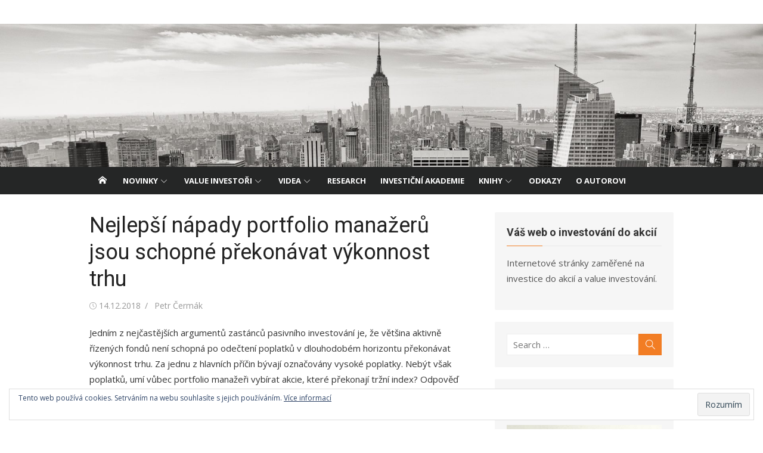

--- FILE ---
content_type: text/html; charset=UTF-8
request_url: https://investicedoakcii.cz/nejlepsi-napady-portfolio-manazeru-jsou-schopne-prekonavat-vykonnost-trhu/
body_size: 22270
content:
<!DOCTYPE html>
<html lang="cs">
<head>
<meta charset="UTF-8">
<meta name="viewport" content="width=device-width, initial-scale=1">
<link rel="profile" href="http://gmpg.org/xfn/11">
<link rel="pingback" href="https://investicedoakcii.cz/xmlrpc.php">
<meta name='robots' content='index, follow, max-image-preview:large, max-snippet:-1, max-video-preview:-1' />
<style>img:is([sizes="auto" i], [sizes^="auto," i]) { contain-intrinsic-size: 3000px 1500px }</style>
<!-- This site is optimized with the Yoast SEO plugin v25.0 - https://yoast.com/wordpress/plugins/seo/ -->
<title>Nejlepší nápady portfolio manažerů jsou schopné překonávat výkonnost trhu - Investice do akcií</title>
<link rel="canonical" href="https://investicedoakcii.cz/nejlepsi-napady-portfolio-manazeru-jsou-schopne-prekonavat-vykonnost-trhu/" />
<meta property="og:locale" content="cs_CZ" />
<meta property="og:type" content="article" />
<meta property="og:title" content="Nejlepší nápady portfolio manažerů jsou schopné překonávat výkonnost trhu - Investice do akcií" />
<meta property="og:description" content="Jedním z nejčastějších argumentů zastánců pasivního investování je, že většina aktivně řízených fondů není schopná po odečtení poplatků v dlouhodobém horizontu překonávat výkonnost trhu. Za jednu z hlavních příčin bývají označovány vysoké poplatky...." />
<meta property="og:url" content="https://investicedoakcii.cz/nejlepsi-napady-portfolio-manazeru-jsou-schopne-prekonavat-vykonnost-trhu/" />
<meta property="og:site_name" content="Investice do akcií" />
<meta property="article:published_time" content="2018-12-14T17:27:41+00:00" />
<meta property="og:image" content="https://investicedoakcii.cz/wp-content/uploads/2017/12/Research-5-e1513546582610.jpg" />
<meta property="og:image:width" content="300" />
<meta property="og:image:height" content="201" />
<meta property="og:image:type" content="image/jpeg" />
<meta name="author" content="Petr Čermák" />
<meta name="twitter:card" content="summary_large_image" />
<meta name="twitter:label1" content="Napsal(a)" />
<meta name="twitter:data1" content="Petr Čermák" />
<meta name="twitter:label2" content="Odhadovaná doba čtení" />
<meta name="twitter:data2" content="2 minuty" />
<script type="application/ld+json" class="yoast-schema-graph">{"@context":"https://schema.org","@graph":[{"@type":"Article","@id":"https://investicedoakcii.cz/nejlepsi-napady-portfolio-manazeru-jsou-schopne-prekonavat-vykonnost-trhu/#article","isPartOf":{"@id":"https://investicedoakcii.cz/nejlepsi-napady-portfolio-manazeru-jsou-schopne-prekonavat-vykonnost-trhu/"},"author":{"name":"Petr Čermák","@id":"https://investicedoakcii.cz/#/schema/person/e2f6721922c0a34c96002222701b79a2"},"headline":"Nejlepší nápady portfolio manažerů jsou schopné překonávat výkonnost trhu","datePublished":"2018-12-14T17:27:41+00:00","mainEntityOfPage":{"@id":"https://investicedoakcii.cz/nejlepsi-napady-portfolio-manazeru-jsou-schopne-prekonavat-vykonnost-trhu/"},"wordCount":335,"publisher":{"@id":"https://investicedoakcii.cz/#/schema/person/e2f6721922c0a34c96002222701b79a2"},"image":{"@id":"https://investicedoakcii.cz/nejlepsi-napady-portfolio-manazeru-jsou-schopne-prekonavat-vykonnost-trhu/#primaryimage"},"thumbnailUrl":"https://investicedoakcii.cz/wp-content/uploads/2017/12/Research-5-e1513546582610.jpg","keywords":["nejlepší nápady portfolio manažerů","stock picking"],"articleSection":["Research"],"inLanguage":"cs"},{"@type":"WebPage","@id":"https://investicedoakcii.cz/nejlepsi-napady-portfolio-manazeru-jsou-schopne-prekonavat-vykonnost-trhu/","url":"https://investicedoakcii.cz/nejlepsi-napady-portfolio-manazeru-jsou-schopne-prekonavat-vykonnost-trhu/","name":"Nejlepší nápady portfolio manažerů jsou schopné překonávat výkonnost trhu - Investice do akcií","isPartOf":{"@id":"https://investicedoakcii.cz/#website"},"primaryImageOfPage":{"@id":"https://investicedoakcii.cz/nejlepsi-napady-portfolio-manazeru-jsou-schopne-prekonavat-vykonnost-trhu/#primaryimage"},"image":{"@id":"https://investicedoakcii.cz/nejlepsi-napady-portfolio-manazeru-jsou-schopne-prekonavat-vykonnost-trhu/#primaryimage"},"thumbnailUrl":"https://investicedoakcii.cz/wp-content/uploads/2017/12/Research-5-e1513546582610.jpg","datePublished":"2018-12-14T17:27:41+00:00","breadcrumb":{"@id":"https://investicedoakcii.cz/nejlepsi-napady-portfolio-manazeru-jsou-schopne-prekonavat-vykonnost-trhu/#breadcrumb"},"inLanguage":"cs","potentialAction":[{"@type":"ReadAction","target":["https://investicedoakcii.cz/nejlepsi-napady-portfolio-manazeru-jsou-schopne-prekonavat-vykonnost-trhu/"]}]},{"@type":"ImageObject","inLanguage":"cs","@id":"https://investicedoakcii.cz/nejlepsi-napady-portfolio-manazeru-jsou-schopne-prekonavat-vykonnost-trhu/#primaryimage","url":"https://investicedoakcii.cz/wp-content/uploads/2017/12/Research-5-e1513546582610.jpg","contentUrl":"https://investicedoakcii.cz/wp-content/uploads/2017/12/Research-5-e1513546582610.jpg","width":300,"height":201,"caption":"Research"},{"@type":"BreadcrumbList","@id":"https://investicedoakcii.cz/nejlepsi-napady-portfolio-manazeru-jsou-schopne-prekonavat-vykonnost-trhu/#breadcrumb","itemListElement":[{"@type":"ListItem","position":1,"name":"Domů","item":"https://investicedoakcii.cz/"},{"@type":"ListItem","position":2,"name":"Nejlepší nápady portfolio manažerů jsou schopné překonávat výkonnost trhu"}]},{"@type":"WebSite","@id":"https://investicedoakcii.cz/#website","url":"https://investicedoakcii.cz/","name":"Investice do akcií","description":"Váš web o investování do akcií a value investování.","publisher":{"@id":"https://investicedoakcii.cz/#/schema/person/e2f6721922c0a34c96002222701b79a2"},"potentialAction":[{"@type":"SearchAction","target":{"@type":"EntryPoint","urlTemplate":"https://investicedoakcii.cz/?s={search_term_string}"},"query-input":{"@type":"PropertyValueSpecification","valueRequired":true,"valueName":"search_term_string"}}],"inLanguage":"cs"},{"@type":["Person","Organization"],"@id":"https://investicedoakcii.cz/#/schema/person/e2f6721922c0a34c96002222701b79a2","name":"Petr Čermák","image":{"@type":"ImageObject","inLanguage":"cs","@id":"https://investicedoakcii.cz/#/schema/person/image/","url":"https://secure.gravatar.com/avatar/c2b53ef5c31a21da64a7499d1df33e7fd2a6324ee395c6d8c6018b9146c65c75?s=96&d=mm&r=g","contentUrl":"https://secure.gravatar.com/avatar/c2b53ef5c31a21da64a7499d1df33e7fd2a6324ee395c6d8c6018b9146c65c75?s=96&d=mm&r=g","caption":"Petr Čermák"},"logo":{"@id":"https://investicedoakcii.cz/#/schema/person/image/"},"sameAs":["http://investicedoakcii.cz/o-autorovi/"],"url":"https://investicedoakcii.cz/author/admin/"}]}</script>
<!-- / Yoast SEO plugin. -->
<link rel='dns-prefetch' href='//stats.wp.com' />
<link rel='dns-prefetch' href='//fonts.googleapis.com' />
<link rel='dns-prefetch' href='//v0.wordpress.com' />
<link rel='dns-prefetch' href='//widgets.wp.com' />
<link rel='dns-prefetch' href='//s0.wp.com' />
<link rel='dns-prefetch' href='//0.gravatar.com' />
<link rel='dns-prefetch' href='//1.gravatar.com' />
<link rel='dns-prefetch' href='//2.gravatar.com' />
<link href='https://fonts.gstatic.com' crossorigin rel='preconnect' />
<link rel="alternate" type="application/rss+xml" title="Investice do akcií &raquo; RSS zdroj" href="https://investicedoakcii.cz/feed/" />
<link rel="alternate" type="application/rss+xml" title="Investice do akcií &raquo; RSS komentářů" href="https://investicedoakcii.cz/comments/feed/" />
<link rel="alternate" type="application/rss+xml" title="Investice do akcií &raquo; RSS komentářů pro Nejlepší nápady portfolio manažerů jsou schopné překonávat výkonnost trhu" href="https://investicedoakcii.cz/nejlepsi-napady-portfolio-manazeru-jsou-schopne-prekonavat-vykonnost-trhu/feed/" />
<script type="text/javascript">
/* <![CDATA[ */
window._wpemojiSettings = {"baseUrl":"https:\/\/s.w.org\/images\/core\/emoji\/15.1.0\/72x72\/","ext":".png","svgUrl":"https:\/\/s.w.org\/images\/core\/emoji\/15.1.0\/svg\/","svgExt":".svg","source":{"concatemoji":"https:\/\/investicedoakcii.cz\/wp-includes\/js\/wp-emoji-release.min.js?ver=6.8.1"}};
/*! This file is auto-generated */
!function(i,n){var o,s,e;function c(e){try{var t={supportTests:e,timestamp:(new Date).valueOf()};sessionStorage.setItem(o,JSON.stringify(t))}catch(e){}}function p(e,t,n){e.clearRect(0,0,e.canvas.width,e.canvas.height),e.fillText(t,0,0);var t=new Uint32Array(e.getImageData(0,0,e.canvas.width,e.canvas.height).data),r=(e.clearRect(0,0,e.canvas.width,e.canvas.height),e.fillText(n,0,0),new Uint32Array(e.getImageData(0,0,e.canvas.width,e.canvas.height).data));return t.every(function(e,t){return e===r[t]})}function u(e,t,n){switch(t){case"flag":return n(e,"\ud83c\udff3\ufe0f\u200d\u26a7\ufe0f","\ud83c\udff3\ufe0f\u200b\u26a7\ufe0f")?!1:!n(e,"\ud83c\uddfa\ud83c\uddf3","\ud83c\uddfa\u200b\ud83c\uddf3")&&!n(e,"\ud83c\udff4\udb40\udc67\udb40\udc62\udb40\udc65\udb40\udc6e\udb40\udc67\udb40\udc7f","\ud83c\udff4\u200b\udb40\udc67\u200b\udb40\udc62\u200b\udb40\udc65\u200b\udb40\udc6e\u200b\udb40\udc67\u200b\udb40\udc7f");case"emoji":return!n(e,"\ud83d\udc26\u200d\ud83d\udd25","\ud83d\udc26\u200b\ud83d\udd25")}return!1}function f(e,t,n){var r="undefined"!=typeof WorkerGlobalScope&&self instanceof WorkerGlobalScope?new OffscreenCanvas(300,150):i.createElement("canvas"),a=r.getContext("2d",{willReadFrequently:!0}),o=(a.textBaseline="top",a.font="600 32px Arial",{});return e.forEach(function(e){o[e]=t(a,e,n)}),o}function t(e){var t=i.createElement("script");t.src=e,t.defer=!0,i.head.appendChild(t)}"undefined"!=typeof Promise&&(o="wpEmojiSettingsSupports",s=["flag","emoji"],n.supports={everything:!0,everythingExceptFlag:!0},e=new Promise(function(e){i.addEventListener("DOMContentLoaded",e,{once:!0})}),new Promise(function(t){var n=function(){try{var e=JSON.parse(sessionStorage.getItem(o));if("object"==typeof e&&"number"==typeof e.timestamp&&(new Date).valueOf()<e.timestamp+604800&&"object"==typeof e.supportTests)return e.supportTests}catch(e){}return null}();if(!n){if("undefined"!=typeof Worker&&"undefined"!=typeof OffscreenCanvas&&"undefined"!=typeof URL&&URL.createObjectURL&&"undefined"!=typeof Blob)try{var e="postMessage("+f.toString()+"("+[JSON.stringify(s),u.toString(),p.toString()].join(",")+"));",r=new Blob([e],{type:"text/javascript"}),a=new Worker(URL.createObjectURL(r),{name:"wpTestEmojiSupports"});return void(a.onmessage=function(e){c(n=e.data),a.terminate(),t(n)})}catch(e){}c(n=f(s,u,p))}t(n)}).then(function(e){for(var t in e)n.supports[t]=e[t],n.supports.everything=n.supports.everything&&n.supports[t],"flag"!==t&&(n.supports.everythingExceptFlag=n.supports.everythingExceptFlag&&n.supports[t]);n.supports.everythingExceptFlag=n.supports.everythingExceptFlag&&!n.supports.flag,n.DOMReady=!1,n.readyCallback=function(){n.DOMReady=!0}}).then(function(){return e}).then(function(){var e;n.supports.everything||(n.readyCallback(),(e=n.source||{}).concatemoji?t(e.concatemoji):e.wpemoji&&e.twemoji&&(t(e.twemoji),t(e.wpemoji)))}))}((window,document),window._wpemojiSettings);
/* ]]> */
</script>
<style id='wp-emoji-styles-inline-css' type='text/css'>
img.wp-smiley, img.emoji {
display: inline !important;
border: none !important;
box-shadow: none !important;
height: 1em !important;
width: 1em !important;
margin: 0 0.07em !important;
vertical-align: -0.1em !important;
background: none !important;
padding: 0 !important;
}
</style>
<!-- <link rel='stylesheet' id='wp-block-library-css' href='https://investicedoakcii.cz/wp-includes/css/dist/block-library/style.min.css?ver=6.8.1' type='text/css' media='all' /> -->
<link rel="stylesheet" type="text/css" href="//investicedoakcii.cz/wp-content/cache/wpfc-minified/8bhs9g9y/1x0el.css" media="all"/>
<style id='classic-theme-styles-inline-css' type='text/css'>
/*! This file is auto-generated */
.wp-block-button__link{color:#fff;background-color:#32373c;border-radius:9999px;box-shadow:none;text-decoration:none;padding:calc(.667em + 2px) calc(1.333em + 2px);font-size:1.125em}.wp-block-file__button{background:#32373c;color:#fff;text-decoration:none}
</style>
<style id='pdfemb-pdf-embedder-viewer-style-inline-css' type='text/css'>
.wp-block-pdfemb-pdf-embedder-viewer{max-width:none}
</style>
<!-- <link rel='stylesheet' id='mediaelement-css' href='https://investicedoakcii.cz/wp-includes/js/mediaelement/mediaelementplayer-legacy.min.css?ver=4.2.17' type='text/css' media='all' /> -->
<!-- <link rel='stylesheet' id='wp-mediaelement-css' href='https://investicedoakcii.cz/wp-includes/js/mediaelement/wp-mediaelement.min.css?ver=6.8.1' type='text/css' media='all' /> -->
<link rel="stylesheet" type="text/css" href="//investicedoakcii.cz/wp-content/cache/wpfc-minified/9lbfdob2/1x0el.css" media="all"/>
<style id='jetpack-sharing-buttons-style-inline-css' type='text/css'>
.jetpack-sharing-buttons__services-list{display:flex;flex-direction:row;flex-wrap:wrap;gap:0;list-style-type:none;margin:5px;padding:0}.jetpack-sharing-buttons__services-list.has-small-icon-size{font-size:12px}.jetpack-sharing-buttons__services-list.has-normal-icon-size{font-size:16px}.jetpack-sharing-buttons__services-list.has-large-icon-size{font-size:24px}.jetpack-sharing-buttons__services-list.has-huge-icon-size{font-size:36px}@media print{.jetpack-sharing-buttons__services-list{display:none!important}}.editor-styles-wrapper .wp-block-jetpack-sharing-buttons{gap:0;padding-inline-start:0}ul.jetpack-sharing-buttons__services-list.has-background{padding:1.25em 2.375em}
</style>
<style id='global-styles-inline-css' type='text/css'>
:root{--wp--preset--aspect-ratio--square: 1;--wp--preset--aspect-ratio--4-3: 4/3;--wp--preset--aspect-ratio--3-4: 3/4;--wp--preset--aspect-ratio--3-2: 3/2;--wp--preset--aspect-ratio--2-3: 2/3;--wp--preset--aspect-ratio--16-9: 16/9;--wp--preset--aspect-ratio--9-16: 9/16;--wp--preset--color--black: #000000;--wp--preset--color--cyan-bluish-gray: #abb8c3;--wp--preset--color--white: #ffffff;--wp--preset--color--pale-pink: #f78da7;--wp--preset--color--vivid-red: #cf2e2e;--wp--preset--color--luminous-vivid-orange: #ff6900;--wp--preset--color--luminous-vivid-amber: #fcb900;--wp--preset--color--light-green-cyan: #7bdcb5;--wp--preset--color--vivid-green-cyan: #00d084;--wp--preset--color--pale-cyan-blue: #8ed1fc;--wp--preset--color--vivid-cyan-blue: #0693e3;--wp--preset--color--vivid-purple: #9b51e0;--wp--preset--color--dark-gray: #222222;--wp--preset--color--medium-gray: #333333;--wp--preset--color--gray: #555555;--wp--preset--color--light-gray: #999999;--wp--preset--color--accent: #f27d24;--wp--preset--gradient--vivid-cyan-blue-to-vivid-purple: linear-gradient(135deg,rgba(6,147,227,1) 0%,rgb(155,81,224) 100%);--wp--preset--gradient--light-green-cyan-to-vivid-green-cyan: linear-gradient(135deg,rgb(122,220,180) 0%,rgb(0,208,130) 100%);--wp--preset--gradient--luminous-vivid-amber-to-luminous-vivid-orange: linear-gradient(135deg,rgba(252,185,0,1) 0%,rgba(255,105,0,1) 100%);--wp--preset--gradient--luminous-vivid-orange-to-vivid-red: linear-gradient(135deg,rgba(255,105,0,1) 0%,rgb(207,46,46) 100%);--wp--preset--gradient--very-light-gray-to-cyan-bluish-gray: linear-gradient(135deg,rgb(238,238,238) 0%,rgb(169,184,195) 100%);--wp--preset--gradient--cool-to-warm-spectrum: linear-gradient(135deg,rgb(74,234,220) 0%,rgb(151,120,209) 20%,rgb(207,42,186) 40%,rgb(238,44,130) 60%,rgb(251,105,98) 80%,rgb(254,248,76) 100%);--wp--preset--gradient--blush-light-purple: linear-gradient(135deg,rgb(255,206,236) 0%,rgb(152,150,240) 100%);--wp--preset--gradient--blush-bordeaux: linear-gradient(135deg,rgb(254,205,165) 0%,rgb(254,45,45) 50%,rgb(107,0,62) 100%);--wp--preset--gradient--luminous-dusk: linear-gradient(135deg,rgb(255,203,112) 0%,rgb(199,81,192) 50%,rgb(65,88,208) 100%);--wp--preset--gradient--pale-ocean: linear-gradient(135deg,rgb(255,245,203) 0%,rgb(182,227,212) 50%,rgb(51,167,181) 100%);--wp--preset--gradient--electric-grass: linear-gradient(135deg,rgb(202,248,128) 0%,rgb(113,206,126) 100%);--wp--preset--gradient--midnight: linear-gradient(135deg,rgb(2,3,129) 0%,rgb(40,116,252) 100%);--wp--preset--font-size--small: 14px;--wp--preset--font-size--medium: 20px;--wp--preset--font-size--large: 24px;--wp--preset--font-size--x-large: 42px;--wp--preset--font-size--normal: 16px;--wp--preset--font-size--huge: 32px;--wp--preset--spacing--20: 0.44rem;--wp--preset--spacing--30: 0.67rem;--wp--preset--spacing--40: 1rem;--wp--preset--spacing--50: 1.5rem;--wp--preset--spacing--60: 2.25rem;--wp--preset--spacing--70: 3.38rem;--wp--preset--spacing--80: 5.06rem;--wp--preset--shadow--natural: 6px 6px 9px rgba(0, 0, 0, 0.2);--wp--preset--shadow--deep: 12px 12px 50px rgba(0, 0, 0, 0.4);--wp--preset--shadow--sharp: 6px 6px 0px rgba(0, 0, 0, 0.2);--wp--preset--shadow--outlined: 6px 6px 0px -3px rgba(255, 255, 255, 1), 6px 6px rgba(0, 0, 0, 1);--wp--preset--shadow--crisp: 6px 6px 0px rgba(0, 0, 0, 1);}:where(.is-layout-flex){gap: 0.5em;}:where(.is-layout-grid){gap: 0.5em;}body .is-layout-flex{display: flex;}.is-layout-flex{flex-wrap: wrap;align-items: center;}.is-layout-flex > :is(*, div){margin: 0;}body .is-layout-grid{display: grid;}.is-layout-grid > :is(*, div){margin: 0;}:where(.wp-block-columns.is-layout-flex){gap: 2em;}:where(.wp-block-columns.is-layout-grid){gap: 2em;}:where(.wp-block-post-template.is-layout-flex){gap: 1.25em;}:where(.wp-block-post-template.is-layout-grid){gap: 1.25em;}.has-black-color{color: var(--wp--preset--color--black) !important;}.has-cyan-bluish-gray-color{color: var(--wp--preset--color--cyan-bluish-gray) !important;}.has-white-color{color: var(--wp--preset--color--white) !important;}.has-pale-pink-color{color: var(--wp--preset--color--pale-pink) !important;}.has-vivid-red-color{color: var(--wp--preset--color--vivid-red) !important;}.has-luminous-vivid-orange-color{color: var(--wp--preset--color--luminous-vivid-orange) !important;}.has-luminous-vivid-amber-color{color: var(--wp--preset--color--luminous-vivid-amber) !important;}.has-light-green-cyan-color{color: var(--wp--preset--color--light-green-cyan) !important;}.has-vivid-green-cyan-color{color: var(--wp--preset--color--vivid-green-cyan) !important;}.has-pale-cyan-blue-color{color: var(--wp--preset--color--pale-cyan-blue) !important;}.has-vivid-cyan-blue-color{color: var(--wp--preset--color--vivid-cyan-blue) !important;}.has-vivid-purple-color{color: var(--wp--preset--color--vivid-purple) !important;}.has-black-background-color{background-color: var(--wp--preset--color--black) !important;}.has-cyan-bluish-gray-background-color{background-color: var(--wp--preset--color--cyan-bluish-gray) !important;}.has-white-background-color{background-color: var(--wp--preset--color--white) !important;}.has-pale-pink-background-color{background-color: var(--wp--preset--color--pale-pink) !important;}.has-vivid-red-background-color{background-color: var(--wp--preset--color--vivid-red) !important;}.has-luminous-vivid-orange-background-color{background-color: var(--wp--preset--color--luminous-vivid-orange) !important;}.has-luminous-vivid-amber-background-color{background-color: var(--wp--preset--color--luminous-vivid-amber) !important;}.has-light-green-cyan-background-color{background-color: var(--wp--preset--color--light-green-cyan) !important;}.has-vivid-green-cyan-background-color{background-color: var(--wp--preset--color--vivid-green-cyan) !important;}.has-pale-cyan-blue-background-color{background-color: var(--wp--preset--color--pale-cyan-blue) !important;}.has-vivid-cyan-blue-background-color{background-color: var(--wp--preset--color--vivid-cyan-blue) !important;}.has-vivid-purple-background-color{background-color: var(--wp--preset--color--vivid-purple) !important;}.has-black-border-color{border-color: var(--wp--preset--color--black) !important;}.has-cyan-bluish-gray-border-color{border-color: var(--wp--preset--color--cyan-bluish-gray) !important;}.has-white-border-color{border-color: var(--wp--preset--color--white) !important;}.has-pale-pink-border-color{border-color: var(--wp--preset--color--pale-pink) !important;}.has-vivid-red-border-color{border-color: var(--wp--preset--color--vivid-red) !important;}.has-luminous-vivid-orange-border-color{border-color: var(--wp--preset--color--luminous-vivid-orange) !important;}.has-luminous-vivid-amber-border-color{border-color: var(--wp--preset--color--luminous-vivid-amber) !important;}.has-light-green-cyan-border-color{border-color: var(--wp--preset--color--light-green-cyan) !important;}.has-vivid-green-cyan-border-color{border-color: var(--wp--preset--color--vivid-green-cyan) !important;}.has-pale-cyan-blue-border-color{border-color: var(--wp--preset--color--pale-cyan-blue) !important;}.has-vivid-cyan-blue-border-color{border-color: var(--wp--preset--color--vivid-cyan-blue) !important;}.has-vivid-purple-border-color{border-color: var(--wp--preset--color--vivid-purple) !important;}.has-vivid-cyan-blue-to-vivid-purple-gradient-background{background: var(--wp--preset--gradient--vivid-cyan-blue-to-vivid-purple) !important;}.has-light-green-cyan-to-vivid-green-cyan-gradient-background{background: var(--wp--preset--gradient--light-green-cyan-to-vivid-green-cyan) !important;}.has-luminous-vivid-amber-to-luminous-vivid-orange-gradient-background{background: var(--wp--preset--gradient--luminous-vivid-amber-to-luminous-vivid-orange) !important;}.has-luminous-vivid-orange-to-vivid-red-gradient-background{background: var(--wp--preset--gradient--luminous-vivid-orange-to-vivid-red) !important;}.has-very-light-gray-to-cyan-bluish-gray-gradient-background{background: var(--wp--preset--gradient--very-light-gray-to-cyan-bluish-gray) !important;}.has-cool-to-warm-spectrum-gradient-background{background: var(--wp--preset--gradient--cool-to-warm-spectrum) !important;}.has-blush-light-purple-gradient-background{background: var(--wp--preset--gradient--blush-light-purple) !important;}.has-blush-bordeaux-gradient-background{background: var(--wp--preset--gradient--blush-bordeaux) !important;}.has-luminous-dusk-gradient-background{background: var(--wp--preset--gradient--luminous-dusk) !important;}.has-pale-ocean-gradient-background{background: var(--wp--preset--gradient--pale-ocean) !important;}.has-electric-grass-gradient-background{background: var(--wp--preset--gradient--electric-grass) !important;}.has-midnight-gradient-background{background: var(--wp--preset--gradient--midnight) !important;}.has-small-font-size{font-size: var(--wp--preset--font-size--small) !important;}.has-medium-font-size{font-size: var(--wp--preset--font-size--medium) !important;}.has-large-font-size{font-size: var(--wp--preset--font-size--large) !important;}.has-x-large-font-size{font-size: var(--wp--preset--font-size--x-large) !important;}
:where(.wp-block-post-template.is-layout-flex){gap: 1.25em;}:where(.wp-block-post-template.is-layout-grid){gap: 1.25em;}
:where(.wp-block-columns.is-layout-flex){gap: 2em;}:where(.wp-block-columns.is-layout-grid){gap: 2em;}
:root :where(.wp-block-pullquote){font-size: 1.5em;line-height: 1.6;}
</style>
<link rel='stylesheet' id='xmag-fonts-css' href='https://fonts.googleapis.com/css?family=Open+Sans%3A400%2C700%2C300%2C400italic%2C700italic%7CRoboto%3A400%2C700%2C300&#038;subset=latin%2Clatin-ext&#038;display=swap' type='text/css' media='all' />
<!-- <link rel='stylesheet' id='xmag-icons-css' href='https://investicedoakcii.cz/wp-content/themes/xmag/assets/css/simple-line-icons.min.css?ver=2.3.3' type='text/css' media='all' /> -->
<!-- <link rel='stylesheet' id='xmag-style-css' href='https://investicedoakcii.cz/wp-content/themes/xmag/style.css?ver=1.3.4' type='text/css' media='all' /> -->
<link rel="stylesheet" type="text/css" href="//investicedoakcii.cz/wp-content/cache/wpfc-minified/7ylpe23w/1x0el.css" media="all"/>
<style id='xmag-style-inline-css' type='text/css'>
html {
--dl-icon-apple: url('data:image/svg+xml,<svg viewBox="0 0 24 24" version="1.1" xmlns="http://www.w3.org/2000/svg" aria-hidden="true" focusable="false"><path d="M15.8,2c0,0,0.1,0,0.1,0c0.1,1.4-0.4,2.5-1.1,3.2C14.3,6,13.4,6.7,12,6.6c-0.1-1.4,0.4-2.4,1.1-3.1 C13.7,2.8,14.8,2.1,15.8,2z"/><path d="M20.2,16.7C20.2,16.7,20.2,16.7,20.2,16.7c-0.4,1.2-1,2.3-1.7,3.2c-0.6,0.9-1.4,2-2.8,2c-1.2,0-2-0.8-3.2-0.8 c-1.3,0-2,0.6-3.2,0.8c-0.1,0-0.3,0-0.4,0c-0.9-0.1-1.6-0.8-2.1-1.4c-1.5-1.8-2.7-4.2-2.9-7.3c0-0.3,0-0.6,0-0.9 c0.1-2.2,1.2-4,2.6-4.8c0.7-0.5,1.8-0.8,2.9-0.7c0.5,0.1,1,0.2,1.4,0.4c0.4,0.2,0.9,0.4,1.4,0.4c0.3,0,0.7-0.2,1-0.3 c1-0.4,1.9-0.8,3.2-0.6c1.5,0.2,2.6,0.9,3.3,1.9c-1.3,0.8-2.3,2.1-2.1,4.2C17.6,14.9,18.8,16,20.2,16.7z"/></svg>');
--dl-icon-discord: url('data:image/svg+xml,<svg viewBox="0 0 24 24" version="1.1" xmlns="http://www.w3.org/2000/svg" aria-hidden="true" focusable="false"><path d="M18.9,5.7c-1.3-0.6-2.7-1-4.1-1.3c-0.2,0.3-0.4,0.7-0.5,1.1c-1.5-0.2-3.1-0.2-4.6,0C9.6,5.1,9.4,4.8,9.2,4.4 C7.8,4.7,6.4,5.1,5.1,5.7c-2.6,3.9-3.3,7.6-3,11.3l0,0c1.5,1.1,3.2,2,5.1,2.5c0.4-0.6,0.8-1.1,1.1-1.7c-0.6-0.2-1.2-0.5-1.7-0.8 c0.1-0.1,0.3-0.2,0.4-0.3c3.2,1.5,6.9,1.5,10.1,0c0.1,0.1,0.3,0.2,0.4,0.3c-0.5,0.3-1.1,0.6-1.7,0.8c0.3,0.6,0.7,1.2,1.1,1.7 c1.8-0.5,3.5-1.4,5.1-2.5l0,0C22.3,12.7,21.2,9,18.9,5.7z M8.7,14.8c-1,0-1.8-0.9-1.8-2s0.8-2,1.8-2s1.8,0.9,1.8,2 S9.7,14.8,8.7,14.8z M15.3,14.8c-1,0-1.8-0.9-1.8-2s0.8-2,1.8-2s1.8,0.9,1.8,2S16.3,14.8,15.3,14.8z"/></svg>');
--dl-icon-dribble: url('data:image/svg+xml,<svg viewBox="0 0 24 24" version="1.1" xmlns="http://www.w3.org/2000/svg" aria-hidden="true" focusable="false"><path d="M12,22C6.486,22,2,17.514,2,12S6.486,2,12,2c5.514,0,10,4.486,10,10S17.514,22,12,22z M20.434,13.369 c-0.292-0.092-2.644-0.794-5.32-0.365c1.117,3.07,1.572,5.57,1.659,6.09C18.689,17.798,20.053,15.745,20.434,13.369z M15.336,19.876c-0.127-0.749-0.623-3.361-1.822-6.477c-0.019,0.006-0.038,0.013-0.056,0.019c-4.818,1.679-6.547,5.02-6.701,5.334 c1.448,1.129,3.268,1.803,5.243,1.803C13.183,20.555,14.311,20.313,15.336,19.876z M5.654,17.724 c0.193-0.331,2.538-4.213,6.943-5.637c0.111-0.036,0.224-0.07,0.337-0.102c-0.214-0.485-0.448-0.971-0.692-1.45 c-4.266,1.277-8.405,1.223-8.778,1.216c-0.003,0.087-0.004,0.174-0.004,0.261C3.458,14.207,4.29,16.21,5.654,17.724z M3.639,10.264 c0.382,0.005,3.901,0.02,7.897-1.041c-1.415-2.516-2.942-4.631-3.167-4.94C5.979,5.41,4.193,7.613,3.639,10.264z M9.998,3.709 c0.236,0.316,1.787,2.429,3.187,5c3.037-1.138,4.323-2.867,4.477-3.085C16.154,4.286,14.17,3.471,12,3.471 C11.311,3.471,10.641,3.554,9.998,3.709z M18.612,6.612C18.432,6.855,17,8.69,13.842,9.979c0.199,0.407,0.389,0.821,0.567,1.237 c0.063,0.148,0.124,0.295,0.184,0.441c2.842-0.357,5.666,0.215,5.948,0.275C20.522,9.916,19.801,8.065,18.612,6.612z"></path></svg>');
--dl-icon-facebook: url('data:image/svg+xml,<svg viewBox="0 0 24 24" version="1.1" xmlns="http://www.w3.org/2000/svg" aria-hidden="true" focusable="false"><path d="M12 2C6.5 2 2 6.5 2 12c0 5 3.7 9.1 8.4 9.9v-7H7.9V12h2.5V9.8c0-2.5 1.5-3.9 3.8-3.9 1.1 0 2.2.2 2.2.2v2.5h-1.3c-1.2 0-1.6.8-1.6 1.6V12h2.8l-.4 2.9h-2.3v7C18.3 21.1 22 17 22 12c0-5.5-4.5-10-10-10z"></path></svg>');
--dl-icon-flickr: url('data:image/svg+xml,<svg viewBox="0 0 24 24" version="1.1" xmlns="http://www.w3.org/2000/svg" aria-hidden="true" focusable="false"><path d="M6.5,7c-2.75,0-5,2.25-5,5s2.25,5,5,5s5-2.25,5-5S9.25,7,6.5,7z M17.5,7c-2.75,0-5,2.25-5,5s2.25,5,5,5s5-2.25,5-5 S20.25,7,17.5,7z"></path></svg>');
--dl-icon-github: url('data:image/svg+xml,<svg viewBox="0 0 24 24" version="1.1" xmlns="http://www.w3.org/2000/svg" aria-hidden="true" focusable="false"><path d="M12,2C6.477,2,2,6.477,2,12c0,4.419,2.865,8.166,6.839,9.489c0.5,0.09,0.682-0.218,0.682-0.484 c0-0.236-0.009-0.866-0.014-1.699c-2.782,0.602-3.369-1.34-3.369-1.34c-0.455-1.157-1.11-1.465-1.11-1.465 c-0.909-0.62,0.069-0.608,0.069-0.608c1.004,0.071,1.532,1.03,1.532,1.03c0.891,1.529,2.341,1.089,2.91,0.833 c0.091-0.647,0.349-1.086,0.635-1.337c-2.22-0.251-4.555-1.111-4.555-4.943c0-1.091,0.39-1.984,1.03-2.682 C6.546,8.54,6.202,7.524,6.746,6.148c0,0,0.84-0.269,2.75,1.025C10.295,6.95,11.15,6.84,12,6.836 c0.85,0.004,1.705,0.114,2.504,0.336c1.909-1.294,2.748-1.025,2.748-1.025c0.546,1.376,0.202,2.394,0.1,2.646 c0.64,0.699,1.026,1.591,1.026,2.682c0,3.841-2.337,4.687-4.565,4.935c0.359,0.307,0.679,0.917,0.679,1.852 c0,1.335-0.012,2.415-0.012,2.741c0,0.269,0.18,0.579,0.688,0.481C19.138,20.161,22,16.416,22,12C22,6.477,17.523,2,12,2z"></path></svg>');
--dl-icon-instagram: url('data:image/svg+xml,<svg viewBox="0 0 24 24" version="1.1" xmlns="http://www.w3.org/2000/svg" aria-hidden="true" focusable="false"><path d="M12,4.622c2.403,0,2.688,0.009,3.637,0.052c0.877,0.04,1.354,0.187,1.671,0.31c0.42,0.163,0.72,0.358,1.035,0.673 c0.315,0.315,0.51,0.615,0.673,1.035c0.123,0.317,0.27,0.794,0.31,1.671c0.043,0.949,0.052,1.234,0.052,3.637 s-0.009,2.688-0.052,3.637c-0.04,0.877-0.187,1.354-0.31,1.671c-0.163,0.42-0.358,0.72-0.673,1.035 c-0.315,0.315-0.615,0.51-1.035,0.673c-0.317,0.123-0.794,0.27-1.671,0.31c-0.949,0.043-1.233,0.052-3.637,0.052 s-2.688-0.009-3.637-0.052c-0.877-0.04-1.354-0.187-1.671-0.31c-0.42-0.163-0.72-0.358-1.035-0.673 c-0.315-0.315-0.51-0.615-0.673-1.035c-0.123-0.317-0.27-0.794-0.31-1.671C4.631,14.688,4.622,14.403,4.622,12 s0.009-2.688,0.052-3.637c0.04-0.877,0.187-1.354,0.31-1.671c0.163-0.42,0.358-0.72,0.673-1.035 c0.315-0.315,0.615-0.51,1.035-0.673c0.317-0.123,0.794-0.27,1.671-0.31C9.312,4.631,9.597,4.622,12,4.622 M12,3 C9.556,3,9.249,3.01,8.289,3.054C7.331,3.098,6.677,3.25,6.105,3.472C5.513,3.702,5.011,4.01,4.511,4.511 c-0.5,0.5-0.808,1.002-1.038,1.594C3.25,6.677,3.098,7.331,3.054,8.289C3.01,9.249,3,9.556,3,12c0,2.444,0.01,2.751,0.054,3.711 c0.044,0.958,0.196,1.612,0.418,2.185c0.23,0.592,0.538,1.094,1.038,1.594c0.5,0.5,1.002,0.808,1.594,1.038 c0.572,0.222,1.227,0.375,2.185,0.418C9.249,20.99,9.556,21,12,21s2.751-0.01,3.711-0.054c0.958-0.044,1.612-0.196,2.185-0.418 c0.592-0.23,1.094-0.538,1.594-1.038c0.5-0.5,0.808-1.002,1.038-1.594c0.222-0.572,0.375-1.227,0.418-2.185 C20.99,14.751,21,14.444,21,12s-0.01-2.751-0.054-3.711c-0.044-0.958-0.196-1.612-0.418-2.185c-0.23-0.592-0.538-1.094-1.038-1.594 c-0.5-0.5-1.002-0.808-1.594-1.038c-0.572-0.222-1.227-0.375-2.185-0.418C14.751,3.01,14.444,3,12,3L12,3z M12,7.378 c-2.552,0-4.622,2.069-4.622,4.622S9.448,16.622,12,16.622s4.622-2.069,4.622-4.622S14.552,7.378,12,7.378z M12,15 c-1.657,0-3-1.343-3-3s1.343-3,3-3s3,1.343,3,3S13.657,15,12,15z M16.804,6.116c-0.596,0-1.08,0.484-1.08,1.08 s0.484,1.08,1.08,1.08c0.596,0,1.08-0.484,1.08-1.08S17.401,6.116,16.804,6.116z"></path></svg>');
--dl-icon-linkedin: url('data:image/svg+xml,<svg viewBox="0 0 24 24" version="1.1" xmlns="http://www.w3.org/2000/svg" aria-hidden="true" focusable="false"><path d="M19.7,3H4.3C3.582,3,3,3.582,3,4.3v15.4C3,20.418,3.582,21,4.3,21h15.4c0.718,0,1.3-0.582,1.3-1.3V4.3 C21,3.582,20.418,3,19.7,3z M8.339,18.338H5.667v-8.59h2.672V18.338z M7.004,8.574c-0.857,0-1.549-0.694-1.549-1.548 c0-0.855,0.691-1.548,1.549-1.548c0.854,0,1.547,0.694,1.547,1.548C8.551,7.881,7.858,8.574,7.004,8.574z M18.339,18.338h-2.669 v-4.177c0-0.996-0.017-2.278-1.387-2.278c-1.389,0-1.601,1.086-1.601,2.206v4.249h-2.667v-8.59h2.559v1.174h0.037 c0.356-0.675,1.227-1.387,2.526-1.387c2.703,0,3.203,1.779,3.203,4.092V18.338z"></path></svg>');
--dl-icon-medium: url('data:image/svg+xml,<svg viewBox="0 0 24 24" version="1.1" xmlns="http://www.w3.org/2000/svg" aria-hidden="true" focusable="false"><path d="M20.962,7.257l-5.457,8.867l-3.923-6.375l3.126-5.08c0.112-0.182,0.319-0.286,0.527-0.286c0.05,0,0.1,0.008,0.149,0.02 c0.039,0.01,0.078,0.023,0.114,0.041l5.43,2.715l0.006,0.003c0.004,0.002,0.007,0.006,0.011,0.008 C20.971,7.191,20.98,7.227,20.962,7.257z M9.86,8.592v5.783l5.14,2.57L9.86,8.592z M15.772,17.331l4.231,2.115 C20.554,19.721,21,19.529,21,19.016V8.835L15.772,17.331z M8.968,7.178L3.665,4.527C3.569,4.479,3.478,4.456,3.395,4.456 C3.163,4.456,3,4.636,3,4.938v11.45c0,0.306,0.224,0.669,0.498,0.806l4.671,2.335c0.12,0.06,0.234,0.088,0.337,0.088 c0.29,0,0.494-0.225,0.494-0.602V7.231C9,7.208,8.988,7.188,8.968,7.178z"></path></svg>');
--dl-icon-pinterest: url('data:image/svg+xml,<svg viewBox="0 0 24 24" version="1.1" xmlns="http://www.w3.org/2000/svg" aria-hidden="true" focusable="false"><path d="M12.289,2C6.617,2,3.606,5.648,3.606,9.622c0,1.846,1.025,4.146,2.666,4.878c0.25,0.111,0.381,0.063,0.439-0.169 c0.044-0.175,0.267-1.029,0.365-1.428c0.032-0.128,0.017-0.237-0.091-0.362C6.445,11.911,6.01,10.75,6.01,9.668 c0-2.777,2.194-5.464,5.933-5.464c3.23,0,5.49,2.108,5.49,5.122c0,3.407-1.794,5.768-4.13,5.768c-1.291,0-2.257-1.021-1.948-2.277 c0.372-1.495,1.089-3.112,1.089-4.191c0-0.967-0.542-1.775-1.663-1.775c-1.319,0-2.379,1.309-2.379,3.059 c0,1.115,0.394,1.869,0.394,1.869s-1.302,5.279-1.54,6.261c-0.405,1.666,0.053,4.368,0.094,4.604 c0.021,0.126,0.167,0.169,0.25,0.063c0.129-0.165,1.699-2.419,2.142-4.051c0.158-0.59,0.817-2.995,0.817-2.995 c0.43,0.784,1.681,1.446,3.013,1.446c3.963,0,6.822-3.494,6.822-7.833C20.394,5.112,16.849,2,12.289,2"></path></svg>');
--dl-icon-rss: url('data:image/svg+xml,<svg version="1.0" xmlns="http://www.w3.org/2000/svg" viewBox="0 0 24 24" aria-hidden="true" focusable="false"><path d="M2,8.7V12c5.5,0,10,4.5,10,10h3.3C15.3,14.6,9.4,8.7,2,8.7z M2,2v3.3c9.2,0,16.7,7.5,16.7,16.7H22C22,11,13,2,2,2z M4.5,17 C3.1,17,2,18.1,2,19.5S3.1,22,4.5,22S7,20.9,7,19.5S5.9,17,4.5,17z"/></svg>');
--dl-icon-share: url('data:image/svg+xml,<svg version="1.0" xmlns="http://www.w3.org/2000/svg" xmlns:xlink="http://www.w3.org/1999/xlink" viewBox="0 0 24 24" aria-hidden="true" focusable="false"><path d="M18,15c-1.1,0-2.1,0.5-2.8,1.2l-5.3-3.1C9.9,12.7,10,12.4,10,12c0-0.4-0.1-0.7-0.2-1.1l5.3-3.1C15.9,8.5,16.9,9,18,9 c2.2,0,4-1.8,4-4s-1.8-4-4-4s-4,1.8-4,4c0,0.4,0.1,0.7,0.2,1.1L8.8,9.2C8.1,8.5,7.1,8,6,8c-2.2,0-4,1.8-4,4c0,2.2,1.8,4,4,4 c1.1,0,2.1-0.5,2.8-1.2l5.3,3.1C14.1,18.3,14,18.6,14,19c0,2.2,1.8,4,4,4s4-1.8,4-4S20.2,15,18,15z M18,3c1.1,0,2,0.9,2,2 s-0.9,2-2,2s-2-0.9-2-2S16.9,3,18,3z M6,14c-1.1,0-2-0.9-2-2c0-1.1,0.9-2,2-2s2,0.9,2,2C8,13.1,7.1,14,6,14z M18,21 c-1.1,0-2-0.9-2-2c0-0.4,0.1-0.7,0.3-1c0,0,0,0,0,0c0,0,0,0,0,0c0.3-0.6,1-1,1.7-1c1.1,0,2,0.9,2,2S19.1,21,18,21z"/></svg>');
--dl-icon-spotify: url('data:image/svg+xml,<svg viewBox="0 0 24 24" version="1.1" xmlns="http://www.w3.org/2000/svg" aria-hidden="true" focusable="false"><path d="M12,2C6.477,2,2,6.477,2,12c0,5.523,4.477,10,10,10c5.523,0,10-4.477,10-10C22,6.477,17.523,2,12,2 M16.586,16.424 c-0.18,0.295-0.563,0.387-0.857,0.207c-2.348-1.435-5.304-1.76-8.785-0.964c-0.335,0.077-0.67-0.133-0.746-0.469 c-0.077-0.335,0.132-0.67,0.469-0.746c3.809-0.871,7.077-0.496,9.713,1.115C16.673,15.746,16.766,16.13,16.586,16.424 M17.81,13.7 c-0.226,0.367-0.706,0.482-1.072,0.257c-2.687-1.652-6.785-2.131-9.965-1.166C6.36,12.917,5.925,12.684,5.8,12.273 C5.675,11.86,5.908,11.425,6.32,11.3c3.632-1.102,8.147-0.568,11.234,1.328C17.92,12.854,18.035,13.335,17.81,13.7 M17.915,10.865 c-3.223-1.914-8.54-2.09-11.618-1.156C5.804,9.859,5.281,9.58,5.131,9.086C4.982,8.591,5.26,8.069,5.755,7.919 c3.532-1.072,9.404-0.865,13.115,1.338c0.445,0.264,0.59,0.838,0.327,1.282C18.933,10.983,18.359,11.129,17.915,10.865"></path></svg>');
--dl-icon-telegram: url('data:image/svg+xml,<svg viewBox="0 0 24 24" version="1.1" xmlns="http://www.w3.org/2000/svg" aria-hidden="true" focusable="false"><path d="M4.2,11c4.8-2.1,8.1-3.5,9.7-4.2c4.6-1.9,5.6-2.2,6.2-2.3c0.1,0,0.4,0,0.6,0.2c0.2,0.1,0.2,0.3,0.2,0.4c0,0.1,0,0.4,0,0.7 c-0.2,2.6-1.3,9-1.9,11.9c-0.2,1.2-0.7,1.7-1.1,1.7c-1,0.1-1.7-0.6-2.6-1.2c-1.5-1-2.3-1.6-3.7-2.5C10,14.6,11.1,14,12,13.1 c0.2-0.3,4.5-4.1,4.6-4.5c0,0,0-0.2-0.1-0.3s-0.2-0.1-0.3,0c-0.1,0-2.5,1.6-7,4.6c-0.7,0.5-1.3,0.7-1.8,0.7c-0.6,0-1.7-0.3-2.6-0.6 c-1-0.3-1.9-0.5-1.8-1.1C3,11.6,3.5,11.3,4.2,11z"/></svg>');
--dl-icon-tiktok: url('data:image/svg+xml,<svg viewBox="0 0 32 32" version="1.1" xmlns="http://www.w3.org/2000/svg" aria-hidden="true" focusable="false"><path d="M16.708 0.027c1.745-0.027 3.48-0.011 5.213-0.027 0.105 2.041 0.839 4.12 2.333 5.563 1.491 1.479 3.6 2.156 5.652 2.385v5.369c-1.923-0.063-3.855-0.463-5.6-1.291-0.76-0.344-1.468-0.787-2.161-1.24-0.009 3.896 0.016 7.787-0.025 11.667-0.104 1.864-0.719 3.719-1.803 5.255-1.744 2.557-4.771 4.224-7.88 4.276-1.907 0.109-3.812-0.411-5.437-1.369-2.693-1.588-4.588-4.495-4.864-7.615-0.032-0.667-0.043-1.333-0.016-1.984 0.24-2.537 1.495-4.964 3.443-6.615 2.208-1.923 5.301-2.839 8.197-2.297 0.027 1.975-0.052 3.948-0.052 5.923-1.323-0.428-2.869-0.308-4.025 0.495-0.844 0.547-1.485 1.385-1.819 2.333-0.276 0.676-0.197 1.427-0.181 2.145 0.317 2.188 2.421 4.027 4.667 3.828 1.489-0.016 2.916-0.88 3.692-2.145 0.251-0.443 0.532-0.896 0.547-1.417 0.131-2.385 0.079-4.76 0.095-7.145 0.011-5.375-0.016-10.735 0.025-16.093z"></path></svg>');
--dl-icon-twitch: url('data:image/svg+xml,<svg viewBox="0 0 24 24" version="1.1" xmlns="http://www.w3.org/2000/svg" aria-hidden="true" focusable="false"><path d="M16.499,8.089h-1.636v4.91h1.636V8.089z M12,8.089h-1.637v4.91H12V8.089z M4.228,3.178L3,6.451v13.092h4.499V22h2.456 l2.454-2.456h3.681L21,14.636V3.178H4.228z M19.364,13.816l-2.864,2.865H12l-2.453,2.453V16.68H5.863V4.814h13.501V13.816z"></path></svg>');
--dl-icon-twitter: url('data:image/svg+xml,<svg viewBox="0 0 24 24" version="1.1" xmlns="http://www.w3.org/2000/svg" aria-hidden="true" focusable="false"><path d="M14,10.4l7.6-8.9h-1.8L13,9.1L7.9,1.6H1.7l8,11.7l-8,9.3h1.8l7-8.1l5.6,8.1h6.2L14,10.4L14,10.4z M11.4,13.3l-0.8-1.1 L4.1,2.9h2.8l5.3,7.5l0.8,1.1l6.8,9.6h-2.8L11.4,13.3L11.4,13.3z"/></svg>');
--dl-icon-whatsapp: url('data:image/svg+xml,<svg viewBox="0 0 24 24" version="1.1" xmlns="http://www.w3.org/2000/svg" aria-hidden="true" focusable="false"><path d="M 12.011719 2 C 6.5057187 2 2.0234844 6.478375 2.0214844 11.984375 C 2.0204844 13.744375 2.4814687 15.462563 3.3554688 16.976562 L 2 22 L 7.2324219 20.763672 C 8.6914219 21.559672 10.333859 21.977516 12.005859 21.978516 L 12.009766 21.978516 C 17.514766 21.978516 21.995047 17.499141 21.998047 11.994141 C 22.000047 9.3251406 20.962172 6.8157344 19.076172 4.9277344 C 17.190172 3.0407344 14.683719 2.001 12.011719 2 z M 12.009766 4 C 14.145766 4.001 16.153109 4.8337969 17.662109 6.3417969 C 19.171109 7.8517969 20.000047 9.8581875 19.998047 11.992188 C 19.996047 16.396187 16.413812 19.978516 12.007812 19.978516 C 10.674812 19.977516 9.3544062 19.642812 8.1914062 19.007812 L 7.5175781 18.640625 L 6.7734375 18.816406 L 4.8046875 19.28125 L 5.2851562 17.496094 L 5.5019531 16.695312 L 5.0878906 15.976562 C 4.3898906 14.768562 4.0204844 13.387375 4.0214844 11.984375 C 4.0234844 7.582375 7.6067656 4 12.009766 4 z M 8.4765625 7.375 C 8.3095625 7.375 8.0395469 7.4375 7.8105469 7.6875 C 7.5815469 7.9365 6.9355469 8.5395781 6.9355469 9.7675781 C 6.9355469 10.995578 7.8300781 12.182609 7.9550781 12.349609 C 8.0790781 12.515609 9.68175 15.115234 12.21875 16.115234 C 14.32675 16.946234 14.754891 16.782234 15.212891 16.740234 C 15.670891 16.699234 16.690438 16.137687 16.898438 15.554688 C 17.106437 14.971687 17.106922 14.470187 17.044922 14.367188 C 16.982922 14.263188 16.816406 14.201172 16.566406 14.076172 C 16.317406 13.951172 15.090328 13.348625 14.861328 13.265625 C 14.632328 13.182625 14.464828 13.140625 14.298828 13.390625 C 14.132828 13.640625 13.655766 14.201187 13.509766 14.367188 C 13.363766 14.534188 13.21875 14.556641 12.96875 14.431641 C 12.71875 14.305641 11.914938 14.041406 10.960938 13.191406 C 10.218937 12.530406 9.7182656 11.714844 9.5722656 11.464844 C 9.4272656 11.215844 9.5585938 11.079078 9.6835938 10.955078 C 9.7955938 10.843078 9.9316406 10.663578 10.056641 10.517578 C 10.180641 10.371578 10.223641 10.267562 10.306641 10.101562 C 10.389641 9.9355625 10.347156 9.7890625 10.285156 9.6640625 C 10.223156 9.5390625 9.737625 8.3065 9.515625 7.8125 C 9.328625 7.3975 9.131125 7.3878594 8.953125 7.3808594 C 8.808125 7.3748594 8.6425625 7.375 8.4765625 7.375 z"></path></svg>');
--dl-icon-vimeo: url('data:image/svg+xml,<svg viewBox="0 0 24 24" version="1.1" xmlns="http://www.w3.org/2000/svg" aria-hidden="true" focusable="false"><path d="M22.396,7.164c-0.093,2.026-1.507,4.799-4.245,8.32C15.322,19.161,12.928,21,10.97,21c-1.214,0-2.24-1.119-3.079-3.359 c-0.56-2.053-1.119-4.106-1.68-6.159C5.588,9.243,4.921,8.122,4.206,8.122c-0.156,0-0.701,0.328-1.634,0.98L1.594,7.841 c1.027-0.902,2.04-1.805,3.037-2.708C6.001,3.95,7.03,3.327,7.715,3.264c1.619-0.156,2.616,0.951,2.99,3.321 c0.404,2.557,0.685,4.147,0.841,4.769c0.467,2.121,0.981,3.181,1.542,3.181c0.435,0,1.09-0.688,1.963-2.065 c0.871-1.376,1.338-2.422,1.401-3.142c0.125-1.187-0.343-1.782-1.401-1.782c-0.498,0-1.012,0.115-1.541,0.341 c1.023-3.35,2.977-4.977,5.862-4.884C21.511,3.066,22.52,4.453,22.396,7.164z"></path></svg>');
--dl-icon-youtube: url('data:image/svg+xml,<svg viewBox="0 0 24 24" version="1.1" xmlns="http://www.w3.org/2000/svg" aria-hidden="true" focusable="false"><path d="M21.8,8.001c0,0-0.195-1.378-0.795-1.985c-0.76-0.797-1.613-0.801-2.004-0.847c-2.799-0.202-6.997-0.202-6.997-0.202 h-0.009c0,0-4.198,0-6.997,0.202C4.608,5.216,3.756,5.22,2.995,6.016C2.395,6.623,2.2,8.001,2.2,8.001S2,9.62,2,11.238v1.517 c0,1.618,0.2,3.237,0.2,3.237s0.195,1.378,0.795,1.985c0.761,0.797,1.76,0.771,2.205,0.855c1.6,0.153,6.8,0.201,6.8,0.201 s4.203-0.006,7.001-0.209c0.391-0.047,1.243-0.051,2.004-0.847c0.6-0.607,0.795-1.985,0.795-1.985s0.2-1.618,0.2-3.237v-1.517 C22,9.62,21.8,8.001,21.8,8.001z M9.935,14.594l-0.001-5.62l5.404,2.82L9.935,14.594z"></path></svg>');
}
/* Social Menu icons */
.social-links .social-menu,
.social-navigation .social-menu {
display: flex;
flex-wrap: wrap;
align-items: center;
list-style-type: none;
gap: 0.5rem;
}
.social-menu li a,
.social-menu li {
display: block;
line-height: 1;
height: auto;
padding: 0;
margin: 0;
}
.social-menu li a:before {
content: "" !important;
display: inline-flex;
align-items: center;
justify-content: center;
font-family: inherit;
line-height: 1;
vertical-align: unset;
width: 18px;
height: 18px;
background-color: currentColor;
-webkit-mask-repeat: no-repeat;
mask-repeat: no-repeat;
}
.social-menu li a:before,
.social-menu li a[href*="plus.google.com"]:before,
.social-menu li a[href*="stumbleupon.com"]:before,
.social-menu li a[href*="tumblr.com"]:before {
-webkit-mask-image: var(--dl-icon-share);
mask-image: var(--dl-icon-share);
}
.social-menu li a[href*="apple.com"]:before {
-webkit-mask-image: var(--dl-icon-apple);
mask-image: var(--dl-icon-apple);
}
.social-menu li a[href*="discord.com"]:before {
-webkit-mask-image: var(--dl-icon-discord);
mask-image: var(--dl-icon-discord);
}
.social-menu li a[href*="dribbble.com"]:before {
-webkit-mask-image: var(--dl-icon-dribbble);
mask-image: var(--dl-icon-dribbble);
}
.social-menu li a[href*="facebook.com"]:before {
-webkit-mask-image: var(--dl-icon-facebook);
mask-image: var(--dl-icon-facebook);
}
.social-menu li a[href*="flickr.com"]:before {
-webkit-mask-image: var(--dl-icon-flickr);
mask-image: var(--dl-icon-flickr);
}
.social-menu li a[href*="github.com"]:before {
-webkit-mask-image: var(--dl-icon-github);
mask-image: var(--dl-icon-github);
}
.social-menu li a[href*="instagram.com"]:before {
-webkit-mask-image: var(--dl-icon-instagram);
mask-image: var(--dl-icon-instagram);
}
.social-menu li a[href*="linkedin.com"]:before {
-webkit-mask-image: var(--dl-icon-linkedin);
mask-image: var(--dl-icon-linkedin);
}
.social-menu li a[href*="medium.com"]:before {
-webkit-mask-image: var(--dl-icon-medium);
mask-image: var(--dl-icon-medium);
}
.social-menu li a[href*="pinterest.com"]:before {
-webkit-mask-image: var(--dl-icon-pinterest);
mask-image: var(--dl-icon-pinterest);
}
.social-menu li a[href*="feed"]:before {
-webkit-mask-image: var(--dl-icon-rss);
mask-image: var(--dl-icon-rss);
}
.social-menu li a[href*="spotify.com"]:before {
-webkit-mask-image: var(--dl-icon-spotify);
mask-image: var(--dl-icon-spotify);
}
.social-menu li a[href*="telegram.org"]:before {
-webkit-mask-image: var(--dl-icon-telegram);
mask-image: var(--dl-icon-telegram);
}
.social-menu li a[href*="tiktok.com"]:before {
-webkit-mask-image: var(--dl-icon-tiktok);
mask-image: var(--dl-icon-tiktok);
}
.social-menu li a[href*="twitch.tv"]:before {
-webkit-mask-image: var(--dl-icon-twitch);
mask-image: var(--dl-icon-twitch);
}
.social-menu li a[href*="twitter.com"]:before {
-webkit-mask-image: var(--dl-icon-twitter);
mask-image: var(--dl-icon-twitter);
}
.social-menu li a[href*="whatsapp.com"]:before {
-webkit-mask-image: var(--dl-icon-whatsapp);
mask-image: var(--dl-icon-whatsapp);
}
.social-menu li a[href*="vimeo.com"]:before {
-webkit-mask-image: var(--dl-icon-vimeo);
mask-image: var(--dl-icon-vimeo);
}
.social-menu li a[href*="youtube.com"]:before {
-webkit-mask-image: var(--dl-icon-youtube);
mask-image: var(--dl-icon-youtube);
}
/* Fix Social menu */
.social-links .social-menu {
margin: 0;
padding: 0;
}
.social-links .social-menu li a {
width: 32px;
height: 32px;
text-align: center;
border-radius: 32px;
}
.social-menu li a:before {
margin-top: 7px;
}
.social-links li a[href*="facebook.com"] {
background-color: #1778f2;
}
.social-links li a[href*="twitter.com"] {
background-color: #000;
}
.social-links li a[href*="instagram.com"] {
background-color: #f00075;
}
.header-image {display: block;}
a, .site-title a:hover, .entry-title a:hover, .entry-content .has-accent-color,
.post-navigation .nav-previous a:hover, .post-navigation .nav-previous a:hover span,
.post-navigation .nav-next a:hover, .post-navigation .nav-next a:hover span,
.widget a:hover, .block-heading a:hover, .widget_calendar a, .author-social a:hover,
.top-menu a:hover, .top-menu .current_page_item a, .top-menu .current-menu-item a,
.nav-previous a:hover span, .nav-next a:hover span, .more-link, .author-social .social-links li a:hover:before {
color: #f27d24;
}
button, input[type='button'], input[type='reset'], input[type='submit'], .entry-content .has-accent-background-color,
.pagination .nav-links .current, .pagination .nav-links .current:hover, .pagination .nav-links a:hover,
.entry-meta .category a, .featured-image .category a, #scroll-up, .large-post .more-link {
background-color: #f27d24;
}
blockquote {
border-left-color: #f27d24;
}
.sidebar .widget-title span:before {
border-bottom-color: #f27d24;
}
</style>
<!-- <link rel='stylesheet' id='jetpack_likes-css' href='https://investicedoakcii.cz/wp-content/plugins/jetpack/modules/likes/style.css?ver=14.5' type='text/css' media='all' /> -->
<link rel="stylesheet" type="text/css" href="//investicedoakcii.cz/wp-content/cache/wpfc-minified/qx4rv6qc/ffq68.css" media="all"/>
<style id='akismet-widget-style-inline-css' type='text/css'>
.a-stats {
--akismet-color-mid-green: #357b49;
--akismet-color-white: #fff;
--akismet-color-light-grey: #f6f7f7;
max-width: 350px;
width: auto;
}
.a-stats * {
all: unset;
box-sizing: border-box;
}
.a-stats strong {
font-weight: 600;
}
.a-stats a.a-stats__link,
.a-stats a.a-stats__link:visited,
.a-stats a.a-stats__link:active {
background: var(--akismet-color-mid-green);
border: none;
box-shadow: none;
border-radius: 8px;
color: var(--akismet-color-white);
cursor: pointer;
display: block;
font-family: -apple-system, BlinkMacSystemFont, 'Segoe UI', 'Roboto', 'Oxygen-Sans', 'Ubuntu', 'Cantarell', 'Helvetica Neue', sans-serif;
font-weight: 500;
padding: 12px;
text-align: center;
text-decoration: none;
transition: all 0.2s ease;
}
/* Extra specificity to deal with TwentyTwentyOne focus style */
.widget .a-stats a.a-stats__link:focus {
background: var(--akismet-color-mid-green);
color: var(--akismet-color-white);
text-decoration: none;
}
.a-stats a.a-stats__link:hover {
filter: brightness(110%);
box-shadow: 0 4px 12px rgba(0, 0, 0, 0.06), 0 0 2px rgba(0, 0, 0, 0.16);
}
.a-stats .count {
color: var(--akismet-color-white);
display: block;
font-size: 1.5em;
line-height: 1.4;
padding: 0 13px;
white-space: nowrap;
}
</style>
<style id='jetpack_facebook_likebox-inline-css' type='text/css'>
.widget_facebook_likebox {
overflow: hidden;
}
</style>
<!-- <link rel='stylesheet' id='jetpack-subscriptions-css' href='https://investicedoakcii.cz/wp-content/plugins/jetpack/modules/subscriptions/subscriptions.css?ver=14.5' type='text/css' media='all' /> -->
<!-- <link rel='stylesheet' id='sharedaddy-css' href='https://investicedoakcii.cz/wp-content/plugins/jetpack/modules/sharedaddy/sharing.css?ver=14.5' type='text/css' media='all' /> -->
<!-- <link rel='stylesheet' id='social-logos-css' href='https://investicedoakcii.cz/wp-content/plugins/jetpack/_inc/social-logos/social-logos.min.css?ver=14.5' type='text/css' media='all' /> -->
<link rel="stylesheet" type="text/css" href="//investicedoakcii.cz/wp-content/cache/wpfc-minified/md1c3lyu/ffq68.css" media="all"/>
<link rel="https://api.w.org/" href="https://investicedoakcii.cz/wp-json/" /><link rel="alternate" title="JSON" type="application/json" href="https://investicedoakcii.cz/wp-json/wp/v2/posts/1831" /><link rel="EditURI" type="application/rsd+xml" title="RSD" href="https://investicedoakcii.cz/xmlrpc.php?rsd" />
<meta name="generator" content="WordPress 6.8.1" />
<link rel='shortlink' href='https://wp.me/p9554B-tx' />
<link rel="alternate" title="oEmbed (JSON)" type="application/json+oembed" href="https://investicedoakcii.cz/wp-json/oembed/1.0/embed?url=https%3A%2F%2Finvesticedoakcii.cz%2Fnejlepsi-napady-portfolio-manazeru-jsou-schopne-prekonavat-vykonnost-trhu%2F" />
<link rel="alternate" title="oEmbed (XML)" type="text/xml+oembed" href="https://investicedoakcii.cz/wp-json/oembed/1.0/embed?url=https%3A%2F%2Finvesticedoakcii.cz%2Fnejlepsi-napady-portfolio-manazeru-jsou-schopne-prekonavat-vykonnost-trhu%2F&#038;format=xml" />
<script type="text/javascript">
(function(url){
if(/(?:Chrome\/26\.0\.1410\.63 Safari\/537\.31|WordfenceTestMonBot)/.test(navigator.userAgent)){ return; }
var addEvent = function(evt, handler) {
if (window.addEventListener) {
document.addEventListener(evt, handler, false);
} else if (window.attachEvent) {
document.attachEvent('on' + evt, handler);
}
};
var removeEvent = function(evt, handler) {
if (window.removeEventListener) {
document.removeEventListener(evt, handler, false);
} else if (window.detachEvent) {
document.detachEvent('on' + evt, handler);
}
};
var evts = 'contextmenu dblclick drag dragend dragenter dragleave dragover dragstart drop keydown keypress keyup mousedown mousemove mouseout mouseover mouseup mousewheel scroll'.split(' ');
var logHuman = function() {
if (window.wfLogHumanRan) { return; }
window.wfLogHumanRan = true;
var wfscr = document.createElement('script');
wfscr.type = 'text/javascript';
wfscr.async = true;
wfscr.src = url + '&r=' + Math.random();
(document.getElementsByTagName('head')[0]||document.getElementsByTagName('body')[0]).appendChild(wfscr);
for (var i = 0; i < evts.length; i++) {
removeEvent(evts[i], logHuman);
}
};
for (var i = 0; i < evts.length; i++) {
addEvent(evts[i], logHuman);
}
})('//investicedoakcii.cz/?wordfence_lh=1&hid=C739164031809DA7943B5B1F196C8AB3');
</script>	<style>img#wpstats{display:none}</style>
<style type="text/css">
.site-header .site-title,
.site-header .site-description {
position: absolute;
clip: rect(1px, 1px, 1px, 1px);
}
</style>
<link rel="icon" href="https://investicedoakcii.cz/wp-content/uploads/2018/01/cropped-Investice-do-akcii-e1515317324551-32x32.jpg" sizes="32x32" />
<link rel="icon" href="https://investicedoakcii.cz/wp-content/uploads/2018/01/cropped-Investice-do-akcii-e1515317324551-192x192.jpg" sizes="192x192" />
<link rel="apple-touch-icon" href="https://investicedoakcii.cz/wp-content/uploads/2018/01/cropped-Investice-do-akcii-e1515317324551-180x180.jpg" />
<meta name="msapplication-TileImage" content="https://investicedoakcii.cz/wp-content/uploads/2018/01/cropped-Investice-do-akcii-e1515317324551-270x270.jpg" />
</head>
<body class="wp-singular post-template-default single single-post postid-1831 single-format-standard wp-embed-responsive wp-theme-xmag site-fullwidth" >
<a class="skip-link screen-reader-text" href="#content">Skip to content</a>
<div id="page" class="site">
<header id="masthead" class="site-header" role="banner">
<div class="header-top">
<div class="container">
<div class="logo-left clear">
<div class="row">
<div class="col-4 col-sm-12 collapse">
<div class="site-branding">
<p class="site-title"><a href="https://investicedoakcii.cz/" rel="home">Investice do akcií</a></p>
<p class="site-description">Váš web o investování do akcií a value investování.</p>
</div>
</div>
<div class="col-8 col-sm-12 collapse">
<div class="header-navigation">
<!-- Search Form -->
<nav id="top-navigation" class="top-navigation" role="navigation">
</nav>
</div>
</div>
</div><!-- .row -->
</div>
</div>
</div><!-- .header-top -->
<figure class="header-image">
<a href="https://investicedoakcii.cz/" title="Investice do akcií" rel="home">
<img src="https://investicedoakcii.cz/wp-content/uploads/2017/08/cropped-Downtown-1.jpg" width="1920" height="360" alt="" />
</a>
</figure>
<div class="header-bottom ">
<div id="main-navbar" class="main-navbar">
<div class="container">
<div class="home-link">
<a href="https://investicedoakcii.cz/" title="Investice do akcií" rel="home"><span class="icon-home"></span></a>
</div>
<nav id="site-navigation" class="main-navigation" role="navigation" aria-label="Main Menu">
<ul id="main-menu" class="main-menu"><li id="menu-item-73" class="menu-item menu-item-type-taxonomy menu-item-object-category menu-item-has-children menu-item-73"><a href="https://investicedoakcii.cz/category/novinky/">Novinky</a>
<ul class="sub-menu">
<li id="menu-item-104" class="menu-item menu-item-type-taxonomy menu-item-object-category menu-item-104"><a href="https://investicedoakcii.cz/category/nazory/">Názory</a></li>
<li id="menu-item-2541" class="menu-item menu-item-type-taxonomy menu-item-object-category menu-item-2541"><a href="https://investicedoakcii.cz/category/novinky/odkazy-tydne/">Odkazy týdne</a></li>
<li id="menu-item-1015" class="menu-item menu-item-type-taxonomy menu-item-object-category menu-item-1015"><a href="https://investicedoakcii.cz/category/novinky/infografika/">Infografika</a></li>
<li id="menu-item-2162" class="menu-item menu-item-type-taxonomy menu-item-object-category menu-item-2162"><a href="https://investicedoakcii.cz/category/novinky/podcasty/">Podcasty</a></li>
</ul>
</li>
<li id="menu-item-65" class="menu-item menu-item-type-taxonomy menu-item-object-category menu-item-has-children menu-item-65"><a href="https://investicedoakcii.cz/category/value-investori/">Value investoři</a>
<ul class="sub-menu">
<li id="menu-item-1356" class="menu-item menu-item-type-taxonomy menu-item-object-category menu-item-1356"><a href="https://investicedoakcii.cz/category/rozhovory/">Rozhovory</a></li>
<li id="menu-item-79" class="menu-item menu-item-type-post_type menu-item-object-page menu-item-79"><a href="https://investicedoakcii.cz/seznam-vyznamnych-value-investoru/">Seznam value investorů</a></li>
<li id="menu-item-411" class="menu-item menu-item-type-post_type menu-item-object-page menu-item-411"><a href="https://investicedoakcii.cz/value-investori-kdo-je-kdo/">Value investoři – Kdo je kdo?</a></li>
<li id="menu-item-66" class="menu-item menu-item-type-taxonomy menu-item-object-category menu-item-66"><a href="https://investicedoakcii.cz/category/value-investori/ctvrtletni-komentare-value-investoru/">Čtvrtletní komentáře value investorů</a></li>
<li id="menu-item-67" class="menu-item menu-item-type-taxonomy menu-item-object-category menu-item-67"><a href="https://investicedoakcii.cz/category/value-investori/nakupy-prodeje-value-investoru/">Nákupy/prodeje value investorů</a></li>
</ul>
</li>
<li id="menu-item-68" class="menu-item menu-item-type-taxonomy menu-item-object-category menu-item-has-children menu-item-68"><a href="https://investicedoakcii.cz/category/videa/">Videa</a>
<ul class="sub-menu">
<li id="menu-item-99" class="menu-item menu-item-type-taxonomy menu-item-object-category menu-item-99"><a href="https://investicedoakcii.cz/category/videa/videa-prednasky/">Videa &#8211; Přednášky</a></li>
<li id="menu-item-100" class="menu-item menu-item-type-taxonomy menu-item-object-category menu-item-100"><a href="https://investicedoakcii.cz/category/videa/videa-rozhovory/">Videa &#8211; Rozhovory</a></li>
<li id="menu-item-101" class="menu-item menu-item-type-taxonomy menu-item-object-category menu-item-101"><a href="https://investicedoakcii.cz/category/videa/videa-vzdelavaci/">Videa &#8211; Vzdělávací</a></li>
</ul>
</li>
<li id="menu-item-61" class="menu-item menu-item-type-taxonomy menu-item-object-category current-post-ancestor current-menu-parent current-post-parent menu-item-61"><a href="https://investicedoakcii.cz/category/research/">Research</a></li>
<li id="menu-item-97" class="menu-item menu-item-type-taxonomy menu-item-object-category menu-item-97"><a href="https://investicedoakcii.cz/category/investicni-akademie/">Investiční akademie</a></li>
<li id="menu-item-113" class="menu-item menu-item-type-post_type menu-item-object-page menu-item-has-children menu-item-113"><a href="https://investicedoakcii.cz/knihy/">Knihy</a>
<ul class="sub-menu">
<li id="menu-item-5335" class="menu-item menu-item-type-post_type menu-item-object-page menu-item-5335"><a href="https://investicedoakcii.cz/audioknihy/">Audioknihy</a></li>
<li id="menu-item-5334" class="menu-item menu-item-type-post_type menu-item-object-page menu-item-5334"><a href="https://investicedoakcii.cz/knihy/">Knihy</a></li>
</ul>
</li>
<li id="menu-item-70" class="menu-item menu-item-type-post_type menu-item-object-page menu-item-70"><a href="https://investicedoakcii.cz/odkazy/">Odkazy</a></li>
<li id="menu-item-69" class="menu-item menu-item-type-post_type menu-item-object-page menu-item-69"><a href="https://investicedoakcii.cz/o-autorovi/">O autorovi</a></li>
</ul>					</nav>
</div>
</div>
<div id="mobile-header" class="mobile-header">
<a class="mobile-title" href="https://investicedoakcii.cz/" rel="home">Investice do akcií</a>
<div id="menu-toggle" on="tap:AMP.setState({ampmenu: !ampmenu})" class="menu-toggle" title="Menu">
<span class="button-toggle"></span>
</div>
</div>
</div><!-- .header-bottom -->
</header><!-- .site-header -->
<aside id="mobile-sidebar" [class]="ampmenu ? 'mobile-sidebar toggled-on' : 'mobile-sidebar'"  class="mobile-sidebar">
<nav id="mobile-navigation" class="mobile-navigation" aria-label="Mobile Menu">
<ul id="mobile-menu" class="mobile-menu"><li class="menu-item menu-item-type-taxonomy menu-item-object-category menu-item-has-children menu-item-73"><a href="https://investicedoakcii.cz/category/novinky/">Novinky</a><button class="dropdown-toggle" aria-expanded="false"><span class="screen-reader-text">Show sub menu</span></button>
<ul class="sub-menu">
<li class="menu-item menu-item-type-taxonomy menu-item-object-category menu-item-104"><a href="https://investicedoakcii.cz/category/nazory/">Názory</a></li>
<li class="menu-item menu-item-type-taxonomy menu-item-object-category menu-item-2541"><a href="https://investicedoakcii.cz/category/novinky/odkazy-tydne/">Odkazy týdne</a></li>
<li class="menu-item menu-item-type-taxonomy menu-item-object-category menu-item-1015"><a href="https://investicedoakcii.cz/category/novinky/infografika/">Infografika</a></li>
<li class="menu-item menu-item-type-taxonomy menu-item-object-category menu-item-2162"><a href="https://investicedoakcii.cz/category/novinky/podcasty/">Podcasty</a></li>
</ul>
</li>
<li class="menu-item menu-item-type-taxonomy menu-item-object-category menu-item-has-children menu-item-65"><a href="https://investicedoakcii.cz/category/value-investori/">Value investoři</a><button class="dropdown-toggle" aria-expanded="false"><span class="screen-reader-text">Show sub menu</span></button>
<ul class="sub-menu">
<li class="menu-item menu-item-type-taxonomy menu-item-object-category menu-item-1356"><a href="https://investicedoakcii.cz/category/rozhovory/">Rozhovory</a></li>
<li class="menu-item menu-item-type-post_type menu-item-object-page menu-item-79"><a href="https://investicedoakcii.cz/seznam-vyznamnych-value-investoru/">Seznam value investorů</a></li>
<li class="menu-item menu-item-type-post_type menu-item-object-page menu-item-411"><a href="https://investicedoakcii.cz/value-investori-kdo-je-kdo/">Value investoři – Kdo je kdo?</a></li>
<li class="menu-item menu-item-type-taxonomy menu-item-object-category menu-item-66"><a href="https://investicedoakcii.cz/category/value-investori/ctvrtletni-komentare-value-investoru/">Čtvrtletní komentáře value investorů</a></li>
<li class="menu-item menu-item-type-taxonomy menu-item-object-category menu-item-67"><a href="https://investicedoakcii.cz/category/value-investori/nakupy-prodeje-value-investoru/">Nákupy/prodeje value investorů</a></li>
</ul>
</li>
<li class="menu-item menu-item-type-taxonomy menu-item-object-category menu-item-has-children menu-item-68"><a href="https://investicedoakcii.cz/category/videa/">Videa</a><button class="dropdown-toggle" aria-expanded="false"><span class="screen-reader-text">Show sub menu</span></button>
<ul class="sub-menu">
<li class="menu-item menu-item-type-taxonomy menu-item-object-category menu-item-99"><a href="https://investicedoakcii.cz/category/videa/videa-prednasky/">Videa &#8211; Přednášky</a></li>
<li class="menu-item menu-item-type-taxonomy menu-item-object-category menu-item-100"><a href="https://investicedoakcii.cz/category/videa/videa-rozhovory/">Videa &#8211; Rozhovory</a></li>
<li class="menu-item menu-item-type-taxonomy menu-item-object-category menu-item-101"><a href="https://investicedoakcii.cz/category/videa/videa-vzdelavaci/">Videa &#8211; Vzdělávací</a></li>
</ul>
</li>
<li class="menu-item menu-item-type-taxonomy menu-item-object-category current-post-ancestor current-menu-parent current-post-parent menu-item-61"><a href="https://investicedoakcii.cz/category/research/">Research</a></li>
<li class="menu-item menu-item-type-taxonomy menu-item-object-category menu-item-97"><a href="https://investicedoakcii.cz/category/investicni-akademie/">Investiční akademie</a></li>
<li class="menu-item menu-item-type-post_type menu-item-object-page menu-item-has-children menu-item-113"><a href="https://investicedoakcii.cz/knihy/">Knihy</a><button class="dropdown-toggle" aria-expanded="false"><span class="screen-reader-text">Show sub menu</span></button>
<ul class="sub-menu">
<li class="menu-item menu-item-type-post_type menu-item-object-page menu-item-5335"><a href="https://investicedoakcii.cz/audioknihy/">Audioknihy</a></li>
<li class="menu-item menu-item-type-post_type menu-item-object-page menu-item-5334"><a href="https://investicedoakcii.cz/knihy/">Knihy</a></li>
</ul>
</li>
<li class="menu-item menu-item-type-post_type menu-item-object-page menu-item-70"><a href="https://investicedoakcii.cz/odkazy/">Odkazy</a></li>
<li class="menu-item menu-item-type-post_type menu-item-object-page menu-item-69"><a href="https://investicedoakcii.cz/o-autorovi/">O autorovi</a></li>
</ul>	</nav>
</aside>
<div id="content" class="site-content">
<div class="container">
<div id="primary" class="content-area">
<main id="main" class="site-main" role="main">
<article id="post-1831" class="post-1831 post type-post status-publish format-standard has-post-thumbnail hentry category-research tag-nejlepsi-napady-portfolio-manazeru tag-stock-picking">
<header class="entry-header">
<h1 class="entry-title">Nejlepší nápady portfolio manažerů jsou schopné překonávat výkonnost trhu</h1>			<div class="entry-meta">
<span class="posted-on"><span class="screen-reader-text">Posted on</span> <span class="icon-clock"></span> <a href="https://investicedoakcii.cz/nejlepsi-napady-portfolio-manazeru-jsou-schopne-prekonavat-vykonnost-trhu/" rel="bookmark"><time class="entry-date published updated" datetime="2018-12-14T18:27:41+01:00">14.12.2018</time></a></span><span class="byline"><span class="author vcard"><span class="screen-reader-text">Author</span> <a class="url fn n" href="https://investicedoakcii.cz/author/admin/">Petr Čermák</a></span></span>			</div>
</header><!-- .entry-header -->
<div class="entry-content">
<p>Jedním z nejčastějších argumentů zastánců pasivního investování je, že většina aktivně řízených fondů není schopná po odečtení poplatků v dlouhodobém horizontu překonávat výkonnost trhu. Za jednu z hlavních příčin bývají označovány vysoké poplatky. Nebýt však poplatků, umí vůbec portfolio manažeři vybírat akcie, které překonají tržní index? Odpověď hledali pánové <strong>Christopher Polk, Bernhard Silli </strong>z London School of Economics a <strong>Randy Cohen</strong> z Harvard Business School ve studii z roku 2008 s názvem „<strong><em>Best ideas</em></strong>“.</p>
<p style="text-align: center;"><strong>Kompletní studii naleznete <a href="http://eprints.lse.ac.uk/24471/1/Best%20ideas(published).pdf">ZDE</a>.</strong></p>
<h2>Stručné závěry studie</h2>
<p>Výsledky studie byly poměrně překvapivé. Pánové zjistili, že portfolio manažeři v USA byli v letech 1991-2005 skutečně schopni vybírat akcie, které překonaly akciový index (benchmark). Zaměřili se na zkoumání výkonnosti akcií, které portfolio manažeři označili za své nejlepší nápady. Tyto akcie dokázaly překonat na měsíční bázi výkonnost benchmarku o 0,39 % až 1,27 % (v závislosti na zvoleném benchmarku). Cca 25 % nejlepších nápadů portfolio manažerů dosáhlo ve sledovaném období průměrné výkonnosti 19 % p.a. vs. 12 % výkonnost trhu. Z výsledků vyvodili autoři studie dva závěry:</p>
<ul>
<li>Americké akciové trhy nejsou příliš efektivní, pokud dokáže typický portfolio manažer aktivně řízeného akciového fondu vybrat akcie, která překoná výkonnost trhu.</li>
<li>Prostředí, v němž se správci aktiv pohybují, podporuje přehnanou diverzifikaci portfolií. Proto portfolio manažeři nakupují do svých fondů i takové akcie, které nejsou schopné překonat výkonnost trhu. A to i přesto, že jsou schopni vybírat akcie s podstatně vyšším ziskovým potenciálem.</li>
</ul>
<hr />
<p><strong>Tip:</strong></p>
<ul>
<li>Další zajímavé studie naleznete v rubrice Research (<a href="https://investicedoakcii.cz/category/research/">zde</a>).</li>
</ul>
<div class="sharedaddy sd-sharing-enabled"><div class="robots-nocontent sd-block sd-social sd-social-icon sd-sharing"><h3 class="sd-title">Share this:</h3><div class="sd-content"><ul><li class="share-facebook"><a rel="nofollow noopener noreferrer" data-shared="sharing-facebook-1831" class="share-facebook sd-button share-icon no-text" href="https://investicedoakcii.cz/nejlepsi-napady-portfolio-manazeru-jsou-schopne-prekonavat-vykonnost-trhu/?share=facebook" target="_blank" title="Click to share on Facebook" ><span></span><span class="sharing-screen-reader-text">Click to share on Facebook (Opens in new window)</span></a></li><li class="share-linkedin"><a rel="nofollow noopener noreferrer" data-shared="sharing-linkedin-1831" class="share-linkedin sd-button share-icon no-text" href="https://investicedoakcii.cz/nejlepsi-napady-portfolio-manazeru-jsou-schopne-prekonavat-vykonnost-trhu/?share=linkedin" target="_blank" title="Click to share on LinkedIn" ><span></span><span class="sharing-screen-reader-text">Click to share on LinkedIn (Opens in new window)</span></a></li><li class="share-twitter"><a rel="nofollow noopener noreferrer" data-shared="sharing-twitter-1831" class="share-twitter sd-button share-icon no-text" href="https://investicedoakcii.cz/nejlepsi-napady-portfolio-manazeru-jsou-schopne-prekonavat-vykonnost-trhu/?share=twitter" target="_blank" title="Click to share on Twitter" ><span></span><span class="sharing-screen-reader-text">Click to share on Twitter (Opens in new window)</span></a></li><li class="share-jetpack-whatsapp"><a rel="nofollow noopener noreferrer" data-shared="" class="share-jetpack-whatsapp sd-button share-icon no-text" href="https://investicedoakcii.cz/nejlepsi-napady-portfolio-manazeru-jsou-schopne-prekonavat-vykonnost-trhu/?share=jetpack-whatsapp" target="_blank" title="Click to share on WhatsApp" ><span></span><span class="sharing-screen-reader-text">Click to share on WhatsApp (Opens in new window)</span></a></li><li class="share-print"><a rel="nofollow noopener noreferrer" data-shared="" class="share-print sd-button share-icon no-text" href="https://investicedoakcii.cz/nejlepsi-napady-portfolio-manazeru-jsou-schopne-prekonavat-vykonnost-trhu/#print" target="_blank" title="Click to print" ><span></span><span class="sharing-screen-reader-text">Click to print (Opens in new window)</span></a></li><li class="share-end"></li></ul></div></div></div><div class='sharedaddy sd-block sd-like jetpack-likes-widget-wrapper jetpack-likes-widget-unloaded' id='like-post-wrapper-134198169-1831-68185d4245e1d' data-src='https://widgets.wp.com/likes/?ver=14.5#blog_id=134198169&amp;post_id=1831&amp;origin=investicedoakcii.cz&amp;obj_id=134198169-1831-68185d4245e1d' data-name='like-post-frame-134198169-1831-68185d4245e1d' data-title='Like or Reblog'><h3 class="sd-title">Like this:</h3><div class='likes-widget-placeholder post-likes-widget-placeholder' style='height: 55px;'><span class='button'><span>Like</span></span> <span class="loading">Loading...</span></div><span class='sd-text-color'></span><a class='sd-link-color'></a></div>	</div><!-- .entry-content -->
<footer class="entry-footer">
<span class="cat-links"><span class="icon-folder"></span> Category: <a href="https://investicedoakcii.cz/category/research/" rel="category tag">Research</a></span><span class="tags-links"><span class="icon-tag"></span> Tag: <a href="https://investicedoakcii.cz/tag/nejlepsi-napady-portfolio-manazeru/" rel="tag">nejlepší nápady portfolio manažerů</a>, <a href="https://investicedoakcii.cz/tag/stock-picking/" rel="tag">stock picking</a></span>	</footer><!-- .entry-footer -->
</article><!-- #post-## -->
<nav class="navigation post-navigation" aria-label="Příspěvky">
<h2 class="screen-reader-text">Navigace pro příspěvek</h2>
<div class="nav-links"><div class="nav-previous"><a href="https://investicedoakcii.cz/van-den-berg-o-value-investovani-a-vyznamu-nejhorsiho-mozneho-scenare/" rel="prev">Previous Post<span>Van Den Berg o value investování a významu nejhoršího možného scénáře</span></a></div><div class="nav-next"><a href="https://investicedoakcii.cz/analytici-jsou-nejoptimistictejsi-od-roku-2009-drobni-investori-v-zajeti-pesimismu/" rel="next">Next Post<span>Analytici jsou nejoptimističtější od roku 2009, drobní investoři v zajetí pesimismu</span></a></div></div>
</nav>				
</main><!-- #main -->
</div><!-- #primary -->
<div id="secondary" class="sidebar widget-area  widget-grey" role="complementary">
<aside id="text-3" class="widget widget_text"><h3 class="widget-title"><span>Váš web o investování do akcií</span></h3>			<div class="textwidget"><p>Internetové stránky zaměřené na investice do akcií a value investování.</p>
</div>
</aside><aside id="search-2" class="widget widget_search">
<form role="search" method="get" class="search-form" action="https://investicedoakcii.cz/">
<label>
<span class="screen-reader-text">Search for:</span>
<input type="search" class="search-field" placeholder="Search &hellip;" value="" name="s" />
</label>
<button type="submit" class="search-submit"><span class="sli icon-magnifier"></span> <span class="screen-reader-text">Search</span></button>
</form>
</aside><aside id="text-4" class="widget widget_text"><h3 class="widget-title"><span>Kniha o value investování</span></h3>			<div class="textwidget"><figure id="attachment_878" aria-describedby="caption-attachment-878" style="width: 342px" class="wp-caption aligncenter"><a href="https://investicedoakcii.cz/investice-do-akcii-zaklady-value-investovani/"><img loading="lazy" decoding="async" class="wp-image-878 size-full" src="https://investicedoakcii.cz/wp-content/uploads/2018/06/Investice-do-akcií-přední-strana.jpg" alt="Investice do akcií přední strana" width="342" height="498" srcset="https://investicedoakcii.cz/wp-content/uploads/2018/06/Investice-do-akcií-přední-strana.jpg 342w, https://investicedoakcii.cz/wp-content/uploads/2018/06/Investice-do-akcií-přední-strana-206x300.jpg 206w" sizes="auto, (max-width: 342px) 100vw, 342px" /></a><figcaption id="caption-attachment-878" class="wp-caption-text">Kniha je určena všem dlouhodobým investorům, kteří by rádi využili zajímavý výnosový potenciál akcií, ale zároveň nechtějí podstupovat příliš velké riziko. Pokud hledáte smysluplný, logický a relativně konzervativní investiční přístup, s jehož pomocí lze investovat na akciových trzích, potom by tato kniha mohla být určena právě Vám. Posuďte sami! <strong>Více o knize naleznete <a href="https://investicedoakcii.cz/investice-do-akcii-zaklady-value-investovani/">ZDE</a>.</strong></figcaption></figure>
</div>
</aside><aside id="eu_cookie_law_widget-2" class="widget widget_eu_cookie_law_widget">
<div
class="hide-on-button"
data-hide-timeout="30"
data-consent-expiration="180"
id="eu-cookie-law"
>
<form method="post" id="jetpack-eu-cookie-law-form">
<input type="submit" value="Rozumím" class="accept" />
</form>
Tento web používá cookies. Setrváním na webu souhlasíte s jejich používáním.
<a href="https://automattic.com/cookies/" rel="nofollow">
Více informací	</a>
</div>
</aside><aside id="blog_subscription-2" class="widget widget_blog_subscription jetpack_subscription_widget"><h3 class="widget-title"><span>Odebírejte emailem</span></h3>
<div class="wp-block-jetpack-subscriptions__container">
<form action="#" method="post" accept-charset="utf-8" id="subscribe-blog-blog_subscription-2"
data-blog="134198169"
data-post_access_level="everybody" >
<div id="subscribe-text"><p>Přejete si získávat upozornění na nové články emailem? Zaregistrujte se a zadejte svůj email. </p>
</div>
<p id="subscribe-email">
<label id="jetpack-subscribe-label"
class="screen-reader-text"
for="subscribe-field-blog_subscription-2">
Emailová adresa						</label>
<input type="email" name="email" required="required"
value=""
id="subscribe-field-blog_subscription-2"
placeholder="Emailová adresa"
/>
</p>
<p id="subscribe-submit"
>
<input type="hidden" name="action" value="subscribe"/>
<input type="hidden" name="source" value="https://investicedoakcii.cz/nejlepsi-napady-portfolio-manazeru-jsou-schopne-prekonavat-vykonnost-trhu/"/>
<input type="hidden" name="sub-type" value="widget"/>
<input type="hidden" name="redirect_fragment" value="subscribe-blog-blog_subscription-2"/>
<input type="hidden" id="_wpnonce" name="_wpnonce" value="98089afd27" /><input type="hidden" name="_wp_http_referer" value="/nejlepsi-napady-portfolio-manazeru-jsou-schopne-prekonavat-vykonnost-trhu/" />						<button type="submit"
class="wp-block-button__link"
name="jetpack_subscriptions_widget"
>
Přihlásit se k odběru						</button>
</p>
</form>
<div class="wp-block-jetpack-subscriptions__subscount">
Join 410 other subscribers				</div>
</div>
</aside><aside id="facebook-likebox-3" class="widget widget_facebook_likebox"><h3 class="widget-title"><span><a href="https://www.facebook.com/Investicedoakcii/">Sledujte web na Facebooku</a></span></h3>		<div id="fb-root"></div>
<div class="fb-page" data-href="https://www.facebook.com/Investicedoakcii/" data-width="340"  data-height="130" data-hide-cover="false" data-show-facepile="false" data-tabs="false" data-hide-cta="false" data-small-header="false">
<div class="fb-xfbml-parse-ignore"><blockquote cite="https://www.facebook.com/Investicedoakcii/"><a href="https://www.facebook.com/Investicedoakcii/">Sledujte web na Facebooku</a></blockquote></div>
</div>
</aside>
</div><!-- #secondary .widget-area -->
		
</div><!-- .container -->
</div><!-- #content -->
<footer id="colophon" class="site-footer" role="contentinfo">
<div class="footer widget-area" role="complementary">
<div class="container">
<div class="row">
<div class="col-4" id="footer-area-left">
</div>	
<div class="col-4" id="footer-area-center">
</div>
<div class="col-4" id="footer-area-right">
</div>
</div><!-- .row -->
</div>
</div>
<div class="footer-copy">
<div class="container">
<div class="row">
<div class="col-6">
<div class="site-info">
&copy; 2025 Investice do akcií							<span class="sep">/</span>
<a href="https://wordpress.org/">Powered by WordPress</a>
<span class="sep">/</span>
<a href="https://www.designlabthemes.com/" rel="nofollow">Theme by Design Lab</a>
</div>
</div>
<div class="col-6">
</div>
</div><!-- .row -->
</div>
</div>
</footer><!-- #colophon -->
</div><!-- #page -->
<script type="speculationrules">
{"prefetch":[{"source":"document","where":{"and":[{"href_matches":"\/*"},{"not":{"href_matches":["\/wp-*.php","\/wp-admin\/*","\/wp-content\/uploads\/*","\/wp-content\/*","\/wp-content\/plugins\/*","\/wp-content\/themes\/xmag\/*","\/*\\?(.+)"]}},{"not":{"selector_matches":"a[rel~=\"nofollow\"]"}},{"not":{"selector_matches":".no-prefetch, .no-prefetch a"}}]},"eagerness":"conservative"}]}
</script>
<script type="text/javascript">
window.WPCOM_sharing_counts = {"https:\/\/investicedoakcii.cz\/nejlepsi-napady-portfolio-manazeru-jsou-schopne-prekonavat-vykonnost-trhu\/":1831};
</script>
<!-- <link rel='stylesheet' id='eu-cookie-law-style-css' href='https://investicedoakcii.cz/wp-content/plugins/jetpack/modules/widgets/eu-cookie-law/style.css?ver=14.5' type='text/css' media='all' /> -->
<link rel="stylesheet" type="text/css" href="//investicedoakcii.cz/wp-content/cache/wpfc-minified/jpu0aorm/ffq68.css" media="all"/>
<script type="text/javascript" src="https://investicedoakcii.cz/wp-content/themes/xmag/assets/js/script.js?ver=20210930" id="xmag-script-js"></script>
<script type="text/javascript" id="jetpack-facebook-embed-js-extra">
/* <![CDATA[ */
var jpfbembed = {"appid":"249643311490","locale":"cs_CZ"};
/* ]]> */
</script>
<script type="text/javascript" src="https://investicedoakcii.cz/wp-content/plugins/jetpack/_inc/build/facebook-embed.min.js?ver=14.5" id="jetpack-facebook-embed-js"></script>
<script type="text/javascript" id="jetpack-stats-js-before">
/* <![CDATA[ */
_stq = window._stq || [];
_stq.push([ "view", JSON.parse("{\"v\":\"ext\",\"blog\":\"134198169\",\"post\":\"1831\",\"tz\":\"1\",\"srv\":\"investicedoakcii.cz\",\"j\":\"1:14.5\"}") ]);
_stq.push([ "clickTrackerInit", "134198169", "1831" ]);
/* ]]> */
</script>
<script type="text/javascript" src="https://stats.wp.com/e-202519.js" id="jetpack-stats-js" defer="defer" data-wp-strategy="defer"></script>
<script type="text/javascript" src="https://investicedoakcii.cz/wp-content/plugins/jetpack/_inc/build/likes/queuehandler.min.js?ver=14.5" id="jetpack_likes_queuehandler-js"></script>
<script type="text/javascript" src="https://investicedoakcii.cz/wp-content/plugins/jetpack/_inc/build/widgets/eu-cookie-law/eu-cookie-law.min.js?ver=20180522" id="eu-cookie-law-script-js"></script>
<script type="text/javascript" id="sharing-js-js-extra">
/* <![CDATA[ */
var sharing_js_options = {"lang":"en","counts":"1","is_stats_active":"1"};
/* ]]> */
</script>
<script type="text/javascript" src="https://investicedoakcii.cz/wp-content/plugins/jetpack/_inc/build/sharedaddy/sharing.min.js?ver=14.5" id="sharing-js-js"></script>
<script type="text/javascript" id="sharing-js-js-after">
/* <![CDATA[ */
var windowOpen;
( function () {
function matches( el, sel ) {
return !! (
el.matches && el.matches( sel ) ||
el.msMatchesSelector && el.msMatchesSelector( sel )
);
}
document.body.addEventListener( 'click', function ( event ) {
if ( ! event.target ) {
return;
}
var el;
if ( matches( event.target, 'a.share-facebook' ) ) {
el = event.target;
} else if ( event.target.parentNode && matches( event.target.parentNode, 'a.share-facebook' ) ) {
el = event.target.parentNode;
}
if ( el ) {
event.preventDefault();
// If there's another sharing window open, close it.
if ( typeof windowOpen !== 'undefined' ) {
windowOpen.close();
}
windowOpen = window.open( el.getAttribute( 'href' ), 'wpcomfacebook', 'menubar=1,resizable=1,width=600,height=400' );
return false;
}
} );
} )();
var windowOpen;
( function () {
function matches( el, sel ) {
return !! (
el.matches && el.matches( sel ) ||
el.msMatchesSelector && el.msMatchesSelector( sel )
);
}
document.body.addEventListener( 'click', function ( event ) {
if ( ! event.target ) {
return;
}
var el;
if ( matches( event.target, 'a.share-linkedin' ) ) {
el = event.target;
} else if ( event.target.parentNode && matches( event.target.parentNode, 'a.share-linkedin' ) ) {
el = event.target.parentNode;
}
if ( el ) {
event.preventDefault();
// If there's another sharing window open, close it.
if ( typeof windowOpen !== 'undefined' ) {
windowOpen.close();
}
windowOpen = window.open( el.getAttribute( 'href' ), 'wpcomlinkedin', 'menubar=1,resizable=1,width=580,height=450' );
return false;
}
} );
} )();
var windowOpen;
( function () {
function matches( el, sel ) {
return !! (
el.matches && el.matches( sel ) ||
el.msMatchesSelector && el.msMatchesSelector( sel )
);
}
document.body.addEventListener( 'click', function ( event ) {
if ( ! event.target ) {
return;
}
var el;
if ( matches( event.target, 'a.share-twitter' ) ) {
el = event.target;
} else if ( event.target.parentNode && matches( event.target.parentNode, 'a.share-twitter' ) ) {
el = event.target.parentNode;
}
if ( el ) {
event.preventDefault();
// If there's another sharing window open, close it.
if ( typeof windowOpen !== 'undefined' ) {
windowOpen.close();
}
windowOpen = window.open( el.getAttribute( 'href' ), 'wpcomtwitter', 'menubar=1,resizable=1,width=600,height=350' );
return false;
}
} );
} )();
/* ]]> */
</script>
<iframe src='https://widgets.wp.com/likes/master.html?ver=20250505#ver=20250505&#038;lang=cs' scrolling='no' id='likes-master' name='likes-master' style='display:none;'></iframe>
<div id='likes-other-gravatars' role="dialog" aria-hidden="true" tabindex="-1"><div class="likes-text"><span>%d</span></div><ul class="wpl-avatars sd-like-gravatars"></ul></div>
</body>
</html><!-- WP Fastest Cache file was created in 0.753 seconds, on 5.5.2025 @ 7:40 --><!-- via php -->